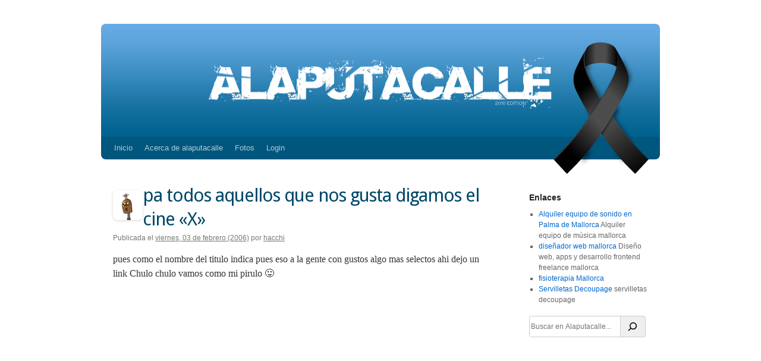

--- FILE ---
content_type: text/html; charset=UTF-8
request_url: https://alaputacalle.com/hacchi/pa-todos-aquellos-que-nos-gusta-digamos-el-cine-x/
body_size: 10545
content:
<!DOCTYPE html>

<html lang="es">

<head>

<meta charset="UTF-8" />

<title>pa todos aquellos que nos gusta digamos el cine «X» | Alaputacalle</title>

<link rel="profile" href="http://gmpg.org/xfn/11" />

<link rel="stylesheet" type="text/css" media="all" href="https://alaputacalle.com/wp-content/themes/alaputacalle/style.css" />

<link rel="pingback" href="https://alaputacalle.com/xmlrpc.php" />

<link rel="image_src" href="https://alaputacalle.com/wp-content/themes/alaputacalle/style.css/../images/preview-alpc-facebook.jpg" />

<link rel="shortcut icon" href="https://alaputacalle.com/wp-content/themes/alaputacalle/style.css/../images/favico.png" type="image/png" />

<meta name='robots' content='max-image-preview:large' />
<link rel="alternate" type="application/rss+xml" title="Alaputacalle &raquo; Feed" href="https://alaputacalle.com/feed/" />
<link rel="alternate" type="application/rss+xml" title="Alaputacalle &raquo; Feed de los comentarios" href="https://alaputacalle.com/comments/feed/" />
<link rel="alternate" type="application/rss+xml" title="Alaputacalle &raquo; Comentario pa todos aquellos que nos gusta digamos el cine «X» del feed" href="https://alaputacalle.com/hacchi/pa-todos-aquellos-que-nos-gusta-digamos-el-cine-x/feed/" />
<link rel="alternate" title="oEmbed (JSON)" type="application/json+oembed" href="https://alaputacalle.com/wp-json/oembed/1.0/embed?url=https%3A%2F%2Falaputacalle.com%2Fhacchi%2Fpa-todos-aquellos-que-nos-gusta-digamos-el-cine-x%2F" />
<link rel="alternate" title="oEmbed (XML)" type="text/xml+oembed" href="https://alaputacalle.com/wp-json/oembed/1.0/embed?url=https%3A%2F%2Falaputacalle.com%2Fhacchi%2Fpa-todos-aquellos-que-nos-gusta-digamos-el-cine-x%2F&#038;format=xml" />
<style id='wp-img-auto-sizes-contain-inline-css' type='text/css'>
img:is([sizes=auto i],[sizes^="auto," i]){contain-intrinsic-size:3000px 1500px}
/*# sourceURL=wp-img-auto-sizes-contain-inline-css */
</style>
<style id='wp-emoji-styles-inline-css' type='text/css'>

	img.wp-smiley, img.emoji {
		display: inline !important;
		border: none !important;
		box-shadow: none !important;
		height: 1em !important;
		width: 1em !important;
		margin: 0 0.07em !important;
		vertical-align: -0.1em !important;
		background: none !important;
		padding: 0 !important;
	}
/*# sourceURL=wp-emoji-styles-inline-css */
</style>
<style id='wp-block-library-inline-css' type='text/css'>
:root{--wp-block-synced-color:#7a00df;--wp-block-synced-color--rgb:122,0,223;--wp-bound-block-color:var(--wp-block-synced-color);--wp-editor-canvas-background:#ddd;--wp-admin-theme-color:#007cba;--wp-admin-theme-color--rgb:0,124,186;--wp-admin-theme-color-darker-10:#006ba1;--wp-admin-theme-color-darker-10--rgb:0,107,160.5;--wp-admin-theme-color-darker-20:#005a87;--wp-admin-theme-color-darker-20--rgb:0,90,135;--wp-admin-border-width-focus:2px}@media (min-resolution:192dpi){:root{--wp-admin-border-width-focus:1.5px}}.wp-element-button{cursor:pointer}:root .has-very-light-gray-background-color{background-color:#eee}:root .has-very-dark-gray-background-color{background-color:#313131}:root .has-very-light-gray-color{color:#eee}:root .has-very-dark-gray-color{color:#313131}:root .has-vivid-green-cyan-to-vivid-cyan-blue-gradient-background{background:linear-gradient(135deg,#00d084,#0693e3)}:root .has-purple-crush-gradient-background{background:linear-gradient(135deg,#34e2e4,#4721fb 50%,#ab1dfe)}:root .has-hazy-dawn-gradient-background{background:linear-gradient(135deg,#faaca8,#dad0ec)}:root .has-subdued-olive-gradient-background{background:linear-gradient(135deg,#fafae1,#67a671)}:root .has-atomic-cream-gradient-background{background:linear-gradient(135deg,#fdd79a,#004a59)}:root .has-nightshade-gradient-background{background:linear-gradient(135deg,#330968,#31cdcf)}:root .has-midnight-gradient-background{background:linear-gradient(135deg,#020381,#2874fc)}:root{--wp--preset--font-size--normal:16px;--wp--preset--font-size--huge:42px}.has-regular-font-size{font-size:1em}.has-larger-font-size{font-size:2.625em}.has-normal-font-size{font-size:var(--wp--preset--font-size--normal)}.has-huge-font-size{font-size:var(--wp--preset--font-size--huge)}.has-text-align-center{text-align:center}.has-text-align-left{text-align:left}.has-text-align-right{text-align:right}.has-fit-text{white-space:nowrap!important}#end-resizable-editor-section{display:none}.aligncenter{clear:both}.items-justified-left{justify-content:flex-start}.items-justified-center{justify-content:center}.items-justified-right{justify-content:flex-end}.items-justified-space-between{justify-content:space-between}.screen-reader-text{border:0;clip-path:inset(50%);height:1px;margin:-1px;overflow:hidden;padding:0;position:absolute;width:1px;word-wrap:normal!important}.screen-reader-text:focus{background-color:#ddd;clip-path:none;color:#444;display:block;font-size:1em;height:auto;left:5px;line-height:normal;padding:15px 23px 14px;text-decoration:none;top:5px;width:auto;z-index:100000}html :where(.has-border-color){border-style:solid}html :where([style*=border-top-color]){border-top-style:solid}html :where([style*=border-right-color]){border-right-style:solid}html :where([style*=border-bottom-color]){border-bottom-style:solid}html :where([style*=border-left-color]){border-left-style:solid}html :where([style*=border-width]){border-style:solid}html :where([style*=border-top-width]){border-top-style:solid}html :where([style*=border-right-width]){border-right-style:solid}html :where([style*=border-bottom-width]){border-bottom-style:solid}html :where([style*=border-left-width]){border-left-style:solid}html :where(img[class*=wp-image-]){height:auto;max-width:100%}:where(figure){margin:0 0 1em}html :where(.is-position-sticky){--wp-admin--admin-bar--position-offset:var(--wp-admin--admin-bar--height,0px)}@media screen and (max-width:600px){html :where(.is-position-sticky){--wp-admin--admin-bar--position-offset:0px}}

/*# sourceURL=wp-block-library-inline-css */
</style><style id='wp-block-search-inline-css' type='text/css'>
.wp-block-search__button{margin-left:10px;word-break:normal}.wp-block-search__button.has-icon{line-height:0}.wp-block-search__button svg{height:1.25em;min-height:24px;min-width:24px;width:1.25em;fill:currentColor;vertical-align:text-bottom}:where(.wp-block-search__button){border:1px solid #ccc;padding:6px 10px}.wp-block-search__inside-wrapper{display:flex;flex:auto;flex-wrap:nowrap;max-width:100%}.wp-block-search__label{width:100%}.wp-block-search.wp-block-search__button-only .wp-block-search__button{box-sizing:border-box;display:flex;flex-shrink:0;justify-content:center;margin-left:0;max-width:100%}.wp-block-search.wp-block-search__button-only .wp-block-search__inside-wrapper{min-width:0!important;transition-property:width}.wp-block-search.wp-block-search__button-only .wp-block-search__input{flex-basis:100%;transition-duration:.3s}.wp-block-search.wp-block-search__button-only.wp-block-search__searchfield-hidden,.wp-block-search.wp-block-search__button-only.wp-block-search__searchfield-hidden .wp-block-search__inside-wrapper{overflow:hidden}.wp-block-search.wp-block-search__button-only.wp-block-search__searchfield-hidden .wp-block-search__input{border-left-width:0!important;border-right-width:0!important;flex-basis:0;flex-grow:0;margin:0;min-width:0!important;padding-left:0!important;padding-right:0!important;width:0!important}:where(.wp-block-search__input){appearance:none;border:1px solid #949494;flex-grow:1;font-family:inherit;font-size:inherit;font-style:inherit;font-weight:inherit;letter-spacing:inherit;line-height:inherit;margin-left:0;margin-right:0;min-width:3rem;padding:8px;text-decoration:unset!important;text-transform:inherit}:where(.wp-block-search__button-inside .wp-block-search__inside-wrapper){background-color:#fff;border:1px solid #949494;box-sizing:border-box;padding:4px}:where(.wp-block-search__button-inside .wp-block-search__inside-wrapper) .wp-block-search__input{border:none;border-radius:0;padding:0 4px}:where(.wp-block-search__button-inside .wp-block-search__inside-wrapper) .wp-block-search__input:focus{outline:none}:where(.wp-block-search__button-inside .wp-block-search__inside-wrapper) :where(.wp-block-search__button){padding:4px 8px}.wp-block-search.aligncenter .wp-block-search__inside-wrapper{margin:auto}.wp-block[data-align=right] .wp-block-search.wp-block-search__button-only .wp-block-search__inside-wrapper{float:right}
/*# sourceURL=https://alaputacalle.com/wp-includes/blocks/search/style.min.css */
</style>
<style id='wp-block-search-theme-inline-css' type='text/css'>
.wp-block-search .wp-block-search__label{font-weight:700}.wp-block-search__button{border:1px solid #ccc;padding:.375em .625em}
/*# sourceURL=https://alaputacalle.com/wp-includes/blocks/search/theme.min.css */
</style>
<style id='global-styles-inline-css' type='text/css'>
:root{--wp--preset--aspect-ratio--square: 1;--wp--preset--aspect-ratio--4-3: 4/3;--wp--preset--aspect-ratio--3-4: 3/4;--wp--preset--aspect-ratio--3-2: 3/2;--wp--preset--aspect-ratio--2-3: 2/3;--wp--preset--aspect-ratio--16-9: 16/9;--wp--preset--aspect-ratio--9-16: 9/16;--wp--preset--color--black: #000;--wp--preset--color--cyan-bluish-gray: #abb8c3;--wp--preset--color--white: #fff;--wp--preset--color--pale-pink: #f78da7;--wp--preset--color--vivid-red: #cf2e2e;--wp--preset--color--luminous-vivid-orange: #ff6900;--wp--preset--color--luminous-vivid-amber: #fcb900;--wp--preset--color--light-green-cyan: #7bdcb5;--wp--preset--color--vivid-green-cyan: #00d084;--wp--preset--color--pale-cyan-blue: #8ed1fc;--wp--preset--color--vivid-cyan-blue: #0693e3;--wp--preset--color--vivid-purple: #9b51e0;--wp--preset--color--blue: #0066cc;--wp--preset--color--medium-gray: #666;--wp--preset--color--light-gray: #f1f1f1;--wp--preset--gradient--vivid-cyan-blue-to-vivid-purple: linear-gradient(135deg,rgb(6,147,227) 0%,rgb(155,81,224) 100%);--wp--preset--gradient--light-green-cyan-to-vivid-green-cyan: linear-gradient(135deg,rgb(122,220,180) 0%,rgb(0,208,130) 100%);--wp--preset--gradient--luminous-vivid-amber-to-luminous-vivid-orange: linear-gradient(135deg,rgb(252,185,0) 0%,rgb(255,105,0) 100%);--wp--preset--gradient--luminous-vivid-orange-to-vivid-red: linear-gradient(135deg,rgb(255,105,0) 0%,rgb(207,46,46) 100%);--wp--preset--gradient--very-light-gray-to-cyan-bluish-gray: linear-gradient(135deg,rgb(238,238,238) 0%,rgb(169,184,195) 100%);--wp--preset--gradient--cool-to-warm-spectrum: linear-gradient(135deg,rgb(74,234,220) 0%,rgb(151,120,209) 20%,rgb(207,42,186) 40%,rgb(238,44,130) 60%,rgb(251,105,98) 80%,rgb(254,248,76) 100%);--wp--preset--gradient--blush-light-purple: linear-gradient(135deg,rgb(255,206,236) 0%,rgb(152,150,240) 100%);--wp--preset--gradient--blush-bordeaux: linear-gradient(135deg,rgb(254,205,165) 0%,rgb(254,45,45) 50%,rgb(107,0,62) 100%);--wp--preset--gradient--luminous-dusk: linear-gradient(135deg,rgb(255,203,112) 0%,rgb(199,81,192) 50%,rgb(65,88,208) 100%);--wp--preset--gradient--pale-ocean: linear-gradient(135deg,rgb(255,245,203) 0%,rgb(182,227,212) 50%,rgb(51,167,181) 100%);--wp--preset--gradient--electric-grass: linear-gradient(135deg,rgb(202,248,128) 0%,rgb(113,206,126) 100%);--wp--preset--gradient--midnight: linear-gradient(135deg,rgb(2,3,129) 0%,rgb(40,116,252) 100%);--wp--preset--font-size--small: 13px;--wp--preset--font-size--medium: 20px;--wp--preset--font-size--large: 36px;--wp--preset--font-size--x-large: 42px;--wp--preset--spacing--20: 0.44rem;--wp--preset--spacing--30: 0.67rem;--wp--preset--spacing--40: 1rem;--wp--preset--spacing--50: 1.5rem;--wp--preset--spacing--60: 2.25rem;--wp--preset--spacing--70: 3.38rem;--wp--preset--spacing--80: 5.06rem;--wp--preset--shadow--natural: 6px 6px 9px rgba(0, 0, 0, 0.2);--wp--preset--shadow--deep: 12px 12px 50px rgba(0, 0, 0, 0.4);--wp--preset--shadow--sharp: 6px 6px 0px rgba(0, 0, 0, 0.2);--wp--preset--shadow--outlined: 6px 6px 0px -3px rgb(255, 255, 255), 6px 6px rgb(0, 0, 0);--wp--preset--shadow--crisp: 6px 6px 0px rgb(0, 0, 0);}:where(.is-layout-flex){gap: 0.5em;}:where(.is-layout-grid){gap: 0.5em;}body .is-layout-flex{display: flex;}.is-layout-flex{flex-wrap: wrap;align-items: center;}.is-layout-flex > :is(*, div){margin: 0;}body .is-layout-grid{display: grid;}.is-layout-grid > :is(*, div){margin: 0;}:where(.wp-block-columns.is-layout-flex){gap: 2em;}:where(.wp-block-columns.is-layout-grid){gap: 2em;}:where(.wp-block-post-template.is-layout-flex){gap: 1.25em;}:where(.wp-block-post-template.is-layout-grid){gap: 1.25em;}.has-black-color{color: var(--wp--preset--color--black) !important;}.has-cyan-bluish-gray-color{color: var(--wp--preset--color--cyan-bluish-gray) !important;}.has-white-color{color: var(--wp--preset--color--white) !important;}.has-pale-pink-color{color: var(--wp--preset--color--pale-pink) !important;}.has-vivid-red-color{color: var(--wp--preset--color--vivid-red) !important;}.has-luminous-vivid-orange-color{color: var(--wp--preset--color--luminous-vivid-orange) !important;}.has-luminous-vivid-amber-color{color: var(--wp--preset--color--luminous-vivid-amber) !important;}.has-light-green-cyan-color{color: var(--wp--preset--color--light-green-cyan) !important;}.has-vivid-green-cyan-color{color: var(--wp--preset--color--vivid-green-cyan) !important;}.has-pale-cyan-blue-color{color: var(--wp--preset--color--pale-cyan-blue) !important;}.has-vivid-cyan-blue-color{color: var(--wp--preset--color--vivid-cyan-blue) !important;}.has-vivid-purple-color{color: var(--wp--preset--color--vivid-purple) !important;}.has-black-background-color{background-color: var(--wp--preset--color--black) !important;}.has-cyan-bluish-gray-background-color{background-color: var(--wp--preset--color--cyan-bluish-gray) !important;}.has-white-background-color{background-color: var(--wp--preset--color--white) !important;}.has-pale-pink-background-color{background-color: var(--wp--preset--color--pale-pink) !important;}.has-vivid-red-background-color{background-color: var(--wp--preset--color--vivid-red) !important;}.has-luminous-vivid-orange-background-color{background-color: var(--wp--preset--color--luminous-vivid-orange) !important;}.has-luminous-vivid-amber-background-color{background-color: var(--wp--preset--color--luminous-vivid-amber) !important;}.has-light-green-cyan-background-color{background-color: var(--wp--preset--color--light-green-cyan) !important;}.has-vivid-green-cyan-background-color{background-color: var(--wp--preset--color--vivid-green-cyan) !important;}.has-pale-cyan-blue-background-color{background-color: var(--wp--preset--color--pale-cyan-blue) !important;}.has-vivid-cyan-blue-background-color{background-color: var(--wp--preset--color--vivid-cyan-blue) !important;}.has-vivid-purple-background-color{background-color: var(--wp--preset--color--vivid-purple) !important;}.has-black-border-color{border-color: var(--wp--preset--color--black) !important;}.has-cyan-bluish-gray-border-color{border-color: var(--wp--preset--color--cyan-bluish-gray) !important;}.has-white-border-color{border-color: var(--wp--preset--color--white) !important;}.has-pale-pink-border-color{border-color: var(--wp--preset--color--pale-pink) !important;}.has-vivid-red-border-color{border-color: var(--wp--preset--color--vivid-red) !important;}.has-luminous-vivid-orange-border-color{border-color: var(--wp--preset--color--luminous-vivid-orange) !important;}.has-luminous-vivid-amber-border-color{border-color: var(--wp--preset--color--luminous-vivid-amber) !important;}.has-light-green-cyan-border-color{border-color: var(--wp--preset--color--light-green-cyan) !important;}.has-vivid-green-cyan-border-color{border-color: var(--wp--preset--color--vivid-green-cyan) !important;}.has-pale-cyan-blue-border-color{border-color: var(--wp--preset--color--pale-cyan-blue) !important;}.has-vivid-cyan-blue-border-color{border-color: var(--wp--preset--color--vivid-cyan-blue) !important;}.has-vivid-purple-border-color{border-color: var(--wp--preset--color--vivid-purple) !important;}.has-vivid-cyan-blue-to-vivid-purple-gradient-background{background: var(--wp--preset--gradient--vivid-cyan-blue-to-vivid-purple) !important;}.has-light-green-cyan-to-vivid-green-cyan-gradient-background{background: var(--wp--preset--gradient--light-green-cyan-to-vivid-green-cyan) !important;}.has-luminous-vivid-amber-to-luminous-vivid-orange-gradient-background{background: var(--wp--preset--gradient--luminous-vivid-amber-to-luminous-vivid-orange) !important;}.has-luminous-vivid-orange-to-vivid-red-gradient-background{background: var(--wp--preset--gradient--luminous-vivid-orange-to-vivid-red) !important;}.has-very-light-gray-to-cyan-bluish-gray-gradient-background{background: var(--wp--preset--gradient--very-light-gray-to-cyan-bluish-gray) !important;}.has-cool-to-warm-spectrum-gradient-background{background: var(--wp--preset--gradient--cool-to-warm-spectrum) !important;}.has-blush-light-purple-gradient-background{background: var(--wp--preset--gradient--blush-light-purple) !important;}.has-blush-bordeaux-gradient-background{background: var(--wp--preset--gradient--blush-bordeaux) !important;}.has-luminous-dusk-gradient-background{background: var(--wp--preset--gradient--luminous-dusk) !important;}.has-pale-ocean-gradient-background{background: var(--wp--preset--gradient--pale-ocean) !important;}.has-electric-grass-gradient-background{background: var(--wp--preset--gradient--electric-grass) !important;}.has-midnight-gradient-background{background: var(--wp--preset--gradient--midnight) !important;}.has-small-font-size{font-size: var(--wp--preset--font-size--small) !important;}.has-medium-font-size{font-size: var(--wp--preset--font-size--medium) !important;}.has-large-font-size{font-size: var(--wp--preset--font-size--large) !important;}.has-x-large-font-size{font-size: var(--wp--preset--font-size--x-large) !important;}
/*# sourceURL=global-styles-inline-css */
</style>

<style id='classic-theme-styles-inline-css' type='text/css'>
/*! This file is auto-generated */
.wp-block-button__link{color:#fff;background-color:#32373c;border-radius:9999px;box-shadow:none;text-decoration:none;padding:calc(.667em + 2px) calc(1.333em + 2px);font-size:1.125em}.wp-block-file__button{background:#32373c;color:#fff;text-decoration:none}
/*# sourceURL=/wp-includes/css/classic-themes.min.css */
</style>
<link rel='stylesheet' id='twentyten-block-style-css' href='https://alaputacalle.com/wp-content/themes/twentyten/blocks.css?ver=20250220' type='text/css' media='all' />
<link rel='stylesheet' id='photonic-slider-css' href='https://alaputacalle.com/wp-content/plugins/photonic/include/ext/splide/splide.min.css?ver=20260101-80357' type='text/css' media='all' />
<link rel='stylesheet' id='photonic-css' href='https://alaputacalle.com/wp-content/plugins/photonic/include/css/front-end/core/photonic.min.css?ver=20260101-80357' type='text/css' media='all' />
<style id='photonic-inline-css' type='text/css'>
/* Retrieved from saved CSS */
.photonic-panel { background:  rgb(17,17,17)  !important;

	border-top: none;
	border-right: none;
	border-bottom: none;
	border-left: none;
 }
.photonic-random-layout .photonic-thumb { padding: 10px}
.photonic-masonry-layout .photonic-thumb, .photonic-masonry-horizontal-layout .photonic-thumb { padding: 10px}
.photonic-mosaic-layout .photonic-thumb { padding: 7px}

/*# sourceURL=photonic-inline-css */
</style>
<link rel="https://api.w.org/" href="https://alaputacalle.com/wp-json/" /><link rel="alternate" title="JSON" type="application/json" href="https://alaputacalle.com/wp-json/wp/v2/posts/2022" /><link rel="EditURI" type="application/rsd+xml" title="RSD" href="https://alaputacalle.com/xmlrpc.php?rsd" />
<meta name="generator" content="WordPress 6.9" />
<link rel="canonical" href="https://alaputacalle.com/hacchi/pa-todos-aquellos-que-nos-gusta-digamos-el-cine-x/" />
<link rel='shortlink' href='https://alaputacalle.com/?p=2022' />
<script type="text/javascript" src="https://alaputacalle.api.oneall.com/socialize/library.js" id="oa_social_library-js"></script>
<link rel="stylesheet" href="https://alaputacalle.com/wp-content/plugins/responsive-twentyten/css/style.css" media="screen and (min-device-width: 481px)" type="text/css" />
    <link type="text/css" rel="stylesheet" media="only screen and (max-device-width: 480px)" href="https://alaputacalle.com/wp-content/plugins/responsive-twentyten/css/phone_style.css" />
    <meta name="viewport" content="width=device-width, minimum-scale=1.0, 
 maximum-scale=1.0">                    <!-- Tracking code generated with Simple Universal Google Analytics plugin v1.0.5 -->
                    <script>
                    (function(i,s,o,g,r,a,m){i['GoogleAnalyticsObject']=r;i[r]=i[r]||function(){
                    (i[r].q=i[r].q||[]).push(arguments)},i[r].l=1*new Date();a=s.createElement(o),
                    m=s.getElementsByTagName(o)[0];a.async=1;a.src=g;m.parentNode.insertBefore(a,m)
                    })(window,document,'script','//www.google-analytics.com/analytics.js','ga');

                    ga('create', 'UA-2711396-1', 'auto');
                    ga('send', 'pageview');

                    </script>
                    <!-- / Simple Universal Google Analytics plugin --><meta property="fediverse:creator" name="fediverse:creator" content="hacchi@alaputacalle.com" />
<link rel="friends-base-url" href="https://alaputacalle.com/wp-json/friends/v1" />

<link rel="alternate" title="ActivityPub (JSON)" type="application/activity+json" href="https://alaputacalle.com/hacchi/pa-todos-aquellos-que-nos-gusta-digamos-el-cine-x/" />

</head>



<body class="wp-singular post-template-default single single-post postid-2022 single-format-standard wp-theme-twentyten wp-child-theme-alaputacalle">

<div id="wrapper" class="hfeed">

	<div id="header">

		<div id="masthead">

			<div id="branding" role="banner">

				
				<div id="site-title">

					<span>

						<a href="https://alaputacalle.com/" title="Alaputacalle" rel="home">Alaputacalle</a>

					</span>

				</div>

				<div id="site-description">Blog de Mallorca de opinión, cine, música, internet, chorradas y demás</div>



				
						<img src="https://www.alaputacalle.com/wp-content/uploads/2012/08/alpc1.png" alt="" class="masthead"/>

					
			</div><!-- #branding -->



			<div id="access" role="navigation">

			  
				<div class="skip-link screen-reader-text"><a href="#content" title="Saltar al contenido">Saltar al contenido</a></div>

				<div class="menu-header"><ul id="menu-cabecera" class="menu"><li id="menu-item-4346" class="menu-item menu-item-type-custom menu-item-object-custom menu-item-4346"><a href="/">Inicio</a></li>
<li id="menu-item-4349" class="menu-item menu-item-type-post_type menu-item-object-page menu-item-4349"><a href="https://alaputacalle.com/acerca-de-alaputacalle-2/">Acerca de alaputacalle</a></li>
<li id="menu-item-5314" class="menu-item menu-item-type-custom menu-item-object-custom menu-item-5314"><a href="/fotos/">Fotos</a></li>
<li id="menu-item-4348" class="menu-item menu-item-type-custom menu-item-object-custom menu-item-4348"><a href="/wp-admin/">Login</a></li>
</ul></div>


                

                <!-- Custom alaputacalle Header -->

                
                <!-- /end Menu -->

                

                

			</div><!-- #access -->

		</div><!-- #masthead -->

	</div><!-- #header -->



	<div id="main">
		<div id="container">
			<div id="content" role="main">

			<div id="post-2022" class="post-2022 post type-post status-publish format-standard hentry category-todos-los-comentarios">
    <div class="entry-head">
        <div class="avatar">
            <a href="https://alaputacalle.com/author/hacchi/">
                <img alt='' src='https://secure.gravatar.com/avatar/340164f98bb2b97fa4bbb41fceae15755b4af5020c3169a5d041d15aa8e1e908?s=50&#038;d=robohash&#038;r=r' srcset='https://secure.gravatar.com/avatar/340164f98bb2b97fa4bbb41fceae15755b4af5020c3169a5d041d15aa8e1e908?s=100&#038;d=robohash&#038;r=r 2x' class='avatar avatar-50 photo' height='50' width='50' decoding='async'/></a>
        </div>
        <h1 class="entry-title">
            pa todos aquellos que nos gusta digamos el cine «X»        </h1>
    </div>
    <div class="entry-meta">
        <span class="meta-prep meta-prep-author">Publicada el</span> <a href="https://alaputacalle.com/hacchi/pa-todos-aquellos-que-nos-gusta-digamos-el-cine-x/" title="11:41 pm" rel="bookmark"><span class="entry-date">viernes, 03 de  febrero (2006)</span></a> <span class="meta-sep">por</span> <span class="author vcard"><a class="url fn n" href="https://alaputacalle.com/author/hacchi/" title="Ver todas las entradas de hacchi">hacchi</a></span>    </div><!-- .entry-meta -->
    <div class="entry-content">
        <p>pues como el nombre del titulo indica pues eso a la gente con gustos algo mas selectos ahi dejo un link Chulo chulo vamos como mi pirulo 😛 </p>
<p><object width="425" height="350"><param name="movie" value="https://www.youtube.com/v/YeuaxQxFsiw"></param><embed src="https://www.youtube.com/v/YeuaxQxFsiw" type="application/x-shockwave-flash" width="425" height="350"></embed></object></p>
            </div><!-- .entry-content -->
        <div class="entry-utility">
        Esta entrada fue publicada en <a href="https://alaputacalle.com/category/todos-los-comentarios/" rel="category tag">Todos los comentarios</a>. Guarda el <a href="https://alaputacalle.com/hacchi/pa-todos-aquellos-que-nos-gusta-digamos-el-cine-x/" title="Enlace permanente a pa todos aquellos que nos gusta digamos el cine «X»" rel="bookmark">enlace permanente</a>.            </div><!-- .entry-utility -->
</div><!-- #post-2022 -->
<div id="nav-below" class="navigation">
    <div class="nav-next">
        <a href="https://alaputacalle.com/miquel/ya-estan-todas/" rel="next">&larr;YA ESTAN TODAS <span class="meta-nav"></span></a>    </div>
    <div class="nav-previous">
        <a href="https://alaputacalle.com/waldo/carnet-de-conducir/" rel="prev"><span class="meta-nav"></span> Carnet de conducir&rarr;</a>    </div>
</div><!-- #nav-below -->

			<div id="comments">


			<h3 id="comments-title">
			2 respuestas a <em>pa todos aquellos que nos gusta digamos el cine «X»</em>			</h3>

	
			<ol class="commentlist">
						<li class="comment byuser comment-author-fatima even thread-even depth-1" id="li-comment-39434">
		<div id="comment-39434">
			<div class="comment-author vcard">
				<img alt='' src='https://secure.gravatar.com/avatar/d1cd22c55eba53107282c1bc31f68f78967dcc00a3af30b8bbb217f04005040d?s=40&#038;d=robohash&#038;r=r' srcset='https://secure.gravatar.com/avatar/d1cd22c55eba53107282c1bc31f68f78967dcc00a3af30b8bbb217f04005040d?s=80&#038;d=robohash&#038;r=r 2x' class='avatar avatar-40 photo' height='40' width='40' decoding='async'/>				<cite class="fn">Fatima</cite> <span class="says">dijo:</span>			</div><!-- .comment-author .vcard -->

				
				
			<div class="comment-meta commentmetadata"><a href="https://alaputacalle.com/hacchi/pa-todos-aquellos-que-nos-gusta-digamos-el-cine-x/#comment-39434">
				sábado, 04 de  febrero (2006) a las 12:54 am					</a>
									</div><!-- .comment-meta .commentmetadata -->

				<div class="comment-body"><p>jajajaaaaaaaaa</p>
<p>que verÃ­a la niÃ±a!!!</p>
<p>😀</p>
</div>

				<div class="reply">
				<a rel="nofollow" class="comment-reply-link" href="https://alaputacalle.com/hacchi/pa-todos-aquellos-que-nos-gusta-digamos-el-cine-x/?replytocom=39434#respond" data-commentid="39434" data-postid="2022" data-belowelement="comment-39434" data-respondelement="respond" data-replyto="Responder a Fatima" aria-label="Responder a Fatima">Responder</a>				</div><!-- .reply -->
			</div><!-- #comment-##  -->

				</li><!-- #comment-## -->
		<li class="comment byuser comment-author-raquel odd alt thread-odd thread-alt depth-1" id="li-comment-39458">
		<div id="comment-39458">
			<div class="comment-author vcard">
				<img alt='' src='https://secure.gravatar.com/avatar/f44aa3d74864512b63a970b7ffa36297684383adfc03b5567cc12fdb37e389a1?s=40&#038;d=robohash&#038;r=r' srcset='https://secure.gravatar.com/avatar/f44aa3d74864512b63a970b7ffa36297684383adfc03b5567cc12fdb37e389a1?s=80&#038;d=robohash&#038;r=r 2x' class='avatar avatar-40 photo' height='40' width='40' decoding='async'/>				<cite class="fn"><a href="http://www.estaesmiweb.com" class="url" rel="ugc external nofollow">raquel</a></cite> <span class="says">dijo:</span>			</div><!-- .comment-author .vcard -->

				
				
			<div class="comment-meta commentmetadata"><a href="https://alaputacalle.com/hacchi/pa-todos-aquellos-que-nos-gusta-digamos-el-cine-x/#comment-39458">
				lunes, 06 de  febrero (2006) a las 7:54 pm					</a>
									</div><!-- .comment-meta .commentmetadata -->

				<div class="comment-body"><p>Jajajajajajaja!!!! a ver.. quÃ© ponen hoy en la tele.. los lunnis&#8230;. jajajajajajajaa!!!!!</p>
</div>

				<div class="reply">
				<a rel="nofollow" class="comment-reply-link" href="https://alaputacalle.com/hacchi/pa-todos-aquellos-que-nos-gusta-digamos-el-cine-x/?replytocom=39458#respond" data-commentid="39458" data-postid="2022" data-belowelement="comment-39458" data-respondelement="respond" data-replyto="Responder a raquel" aria-label="Responder a raquel">Responder</a>				</div><!-- .reply -->
			</div><!-- #comment-##  -->

				</li><!-- #comment-## -->
			</ol>

	
	

	<div id="respond" class="comment-respond">
		<h3 id="reply-title" class="comment-reply-title">Deja una respuesta <small><a rel="nofollow" id="cancel-comment-reply-link" href="/hacchi/pa-todos-aquellos-que-nos-gusta-digamos-el-cine-x/#respond" style="display:none;">Cancelar la respuesta</a></small></h3><form action="https://alaputacalle.com/wp-comments-post.php" method="post" id="commentform" class="comment-form"> <!-- OneAll.com / Social Login for WordPress / v5.10.0 -->
<div class="oneall_social_login">
 <div class="oneall_social_login_label" style="margin-bottom: 3px;"><label>Inicia sesión con:</label></div>
 <div class="oneall_social_login_providers" id="oneall_social_login_providers_310795"></div>
 <script data-cfasync="false" type="text/javascript">
  oneall.api.plugins.social_login.build('oneall_social_login_providers_310795', {
   'providers': ['apple','battlenet','discord','facebook','google','instagram','linkedin','openid','reddit','steam','tiktok','twitch','twitter','youtube'], 
   'callback_uri': (window.location.href + ((window.location.href.split('?')[1] ? '&amp;': '?') + "oa_social_login_source=comments")), 
   'css_theme_uri': 'https://secure.oneallcdn.com/css/api/socialize/themes/wordpress/default.css' 
  });
 </script>
</div><p class="comment-notes"><span id="email-notes">Tu dirección de correo electrónico no será publicada.</span> <span class="required-field-message">Los campos obligatorios están marcados con <span class="required">*</span></span></p><p class="comment-form-comment"><label for="comment">Comentario <span class="required">*</span></label> <textarea id="comment" name="comment" cols="45" rows="8" maxlength="65525" required="required"></textarea></p><p class="comment-form-author"><label for="author">Nombre</label> <input id="author" name="author" type="text" value="" size="30" maxlength="245" autocomplete="name" /></p>
<p class="comment-form-email"><label for="email">Correo electrónico</label> <input id="email" name="email" type="text" value="" size="30" maxlength="100" aria-describedby="email-notes" autocomplete="email" /></p>
<p class="comment-form-url"><label for="url">Web</label> <input id="url" name="url" type="text" value="" size="30" maxlength="200" autocomplete="url" /></p>
<p class="form-submit"><input name="submit" type="submit" id="submit" class="submit" value="Publicar el comentario" /> <input type='hidden' name='comment_post_ID' value='2022' id='comment_post_ID' />
<input type='hidden' name='comment_parent' id='comment_parent' value='0' />
</p><p style="display: none;"><input type="hidden" id="akismet_comment_nonce" name="akismet_comment_nonce" value="00d411809e" /></p><p style="display: none !important;" class="akismet-fields-container" data-prefix="ak_"><label>&#916;<textarea name="ak_hp_textarea" cols="45" rows="8" maxlength="100"></textarea></label><input type="hidden" id="ak_js_1" name="ak_js" value="158"/><script>document.getElementById( "ak_js_1" ).setAttribute( "value", ( new Date() ).getTime() );</script></p></form>	</div><!-- #respond -->
	<p class="akismet_comment_form_privacy_notice">Este sitio usa Akismet para reducir el spam. <a href="https://akismet.com/privacy/" target="_blank" rel="nofollow noopener"> Aprende cómo se procesan los datos de tus comentarios.</a></p>
</div><!-- #comments -->

			</div><!-- #content -->
		</div><!-- #container -->

<div id="primary" class="widget-area" role="complementary">
    <ul class="xoxo">
        <li id="linkcat-3" class="widget-container widget_links"><h3 class="widget-title">Enlaces</h3>
	<ul class='xoxo blogroll'>
<li><a href="http://ibpromotions.com/es/alquiler-equipo-sonido-mallorca.php" title=" Alquiler equipo de música mallorca">Alquiler equipo de sonido en Palma de Mallorca</a>
 Alquiler equipo de música mallorca</li>
<li><a href="http://www.educabellos.com" title="Diseño web, apps y desarrollo frontend freelance mallorca">diseñador web mallorca</a>
Diseño web, apps y desarrollo frontend freelance mallorca</li>
<li><a href="http://fisioterapiamallorca.net">fisioterapia Mallorca</a></li>
<li><a href="https://www.servilletasmallorca.com/" title="servilletas decoupage">Servilletas Decoupage</a>
servilletas decoupage</li>

	</ul>
</li>
<li id="block-3" class="widget-container widget_block widget_search"><form role="search" method="get" action="https://alaputacalle.com/" class="wp-block-search__button-outside wp-block-search__icon-button wp-block-search"    ><label class="wp-block-search__label screen-reader-text" for="wp-block-search__input-1" >Buscar</label><div class="wp-block-search__inside-wrapper"  style="width: 666px"><input class="wp-block-search__input" id="wp-block-search__input-1" placeholder="Buscar en Alaputacalle..." value="" type="search" name="s" required /><button aria-label="Buscar" class="wp-block-search__button has-icon wp-element-button" type="submit" ><svg class="search-icon" viewBox="0 0 24 24" width="24" height="24">
					<path d="M13 5c-3.3 0-6 2.7-6 6 0 1.4.5 2.7 1.3 3.7l-3.8 3.8 1.1 1.1 3.8-3.8c1 .8 2.3 1.3 3.7 1.3 3.3 0 6-2.7 6-6S16.3 5 13 5zm0 10.5c-2.5 0-4.5-2-4.5-4.5s2-4.5 4.5-4.5 4.5 2 4.5 4.5-2 4.5-4.5 4.5z"></path>
				</svg></button></div></form></li>    </ul>
</div><!-- #primary .widget-area -->	</div><!-- #main -->

	<div id="footer" role="contentinfo">
		<div id="colophon">



			<div id="site-info">
				<a href="https://alaputacalle.com/" rel="home">
					Alaputacalle				</a>
							</div><!-- #site-info -->

			<div id="site-generator">
								<a href="https://es.wordpress.org/" class="imprint" title="Plataforma semántica de publicación personal">
					Funciona gracias a WordPress.				</a>
			</div><!-- #site-generator -->

		</div><!-- #colophon -->
	</div><!-- #footer -->

</div><!-- #wrapper -->

<script type="speculationrules">
{"prefetch":[{"source":"document","where":{"and":[{"href_matches":"/*"},{"not":{"href_matches":["/wp-*.php","/wp-admin/*","/wp-content/uploads/*","/wp-content/*","/wp-content/plugins/*","/wp-content/themes/alaputacalle/*","/wp-content/themes/twentyten/*","/*\\?(.+)"]}},{"not":{"selector_matches":"a[rel~=\"nofollow\"]"}},{"not":{"selector_matches":".no-prefetch, .no-prefetch a"}}]},"eagerness":"conservative"}]}
</script>
<script type="text/javascript" src="https://alaputacalle.com/wp-includes/js/comment-reply.min.js?ver=6.9" id="comment-reply-js" async="async" data-wp-strategy="async" fetchpriority="low"></script>
<script defer type="text/javascript" src="https://alaputacalle.com/wp-content/plugins/akismet/_inc/akismet-frontend.js?ver=1762977818" id="akismet-frontend-js"></script>
<script id="wp-emoji-settings" type="application/json">
{"baseUrl":"https://s.w.org/images/core/emoji/17.0.2/72x72/","ext":".png","svgUrl":"https://s.w.org/images/core/emoji/17.0.2/svg/","svgExt":".svg","source":{"concatemoji":"https://alaputacalle.com/wp-includes/js/wp-emoji-release.min.js?ver=6.9"}}
</script>
<script type="module">
/* <![CDATA[ */
/*! This file is auto-generated */
const a=JSON.parse(document.getElementById("wp-emoji-settings").textContent),o=(window._wpemojiSettings=a,"wpEmojiSettingsSupports"),s=["flag","emoji"];function i(e){try{var t={supportTests:e,timestamp:(new Date).valueOf()};sessionStorage.setItem(o,JSON.stringify(t))}catch(e){}}function c(e,t,n){e.clearRect(0,0,e.canvas.width,e.canvas.height),e.fillText(t,0,0);t=new Uint32Array(e.getImageData(0,0,e.canvas.width,e.canvas.height).data);e.clearRect(0,0,e.canvas.width,e.canvas.height),e.fillText(n,0,0);const a=new Uint32Array(e.getImageData(0,0,e.canvas.width,e.canvas.height).data);return t.every((e,t)=>e===a[t])}function p(e,t){e.clearRect(0,0,e.canvas.width,e.canvas.height),e.fillText(t,0,0);var n=e.getImageData(16,16,1,1);for(let e=0;e<n.data.length;e++)if(0!==n.data[e])return!1;return!0}function u(e,t,n,a){switch(t){case"flag":return n(e,"\ud83c\udff3\ufe0f\u200d\u26a7\ufe0f","\ud83c\udff3\ufe0f\u200b\u26a7\ufe0f")?!1:!n(e,"\ud83c\udde8\ud83c\uddf6","\ud83c\udde8\u200b\ud83c\uddf6")&&!n(e,"\ud83c\udff4\udb40\udc67\udb40\udc62\udb40\udc65\udb40\udc6e\udb40\udc67\udb40\udc7f","\ud83c\udff4\u200b\udb40\udc67\u200b\udb40\udc62\u200b\udb40\udc65\u200b\udb40\udc6e\u200b\udb40\udc67\u200b\udb40\udc7f");case"emoji":return!a(e,"\ud83e\u1fac8")}return!1}function f(e,t,n,a){let r;const o=(r="undefined"!=typeof WorkerGlobalScope&&self instanceof WorkerGlobalScope?new OffscreenCanvas(300,150):document.createElement("canvas")).getContext("2d",{willReadFrequently:!0}),s=(o.textBaseline="top",o.font="600 32px Arial",{});return e.forEach(e=>{s[e]=t(o,e,n,a)}),s}function r(e){var t=document.createElement("script");t.src=e,t.defer=!0,document.head.appendChild(t)}a.supports={everything:!0,everythingExceptFlag:!0},new Promise(t=>{let n=function(){try{var e=JSON.parse(sessionStorage.getItem(o));if("object"==typeof e&&"number"==typeof e.timestamp&&(new Date).valueOf()<e.timestamp+604800&&"object"==typeof e.supportTests)return e.supportTests}catch(e){}return null}();if(!n){if("undefined"!=typeof Worker&&"undefined"!=typeof OffscreenCanvas&&"undefined"!=typeof URL&&URL.createObjectURL&&"undefined"!=typeof Blob)try{var e="postMessage("+f.toString()+"("+[JSON.stringify(s),u.toString(),c.toString(),p.toString()].join(",")+"));",a=new Blob([e],{type:"text/javascript"});const r=new Worker(URL.createObjectURL(a),{name:"wpTestEmojiSupports"});return void(r.onmessage=e=>{i(n=e.data),r.terminate(),t(n)})}catch(e){}i(n=f(s,u,c,p))}t(n)}).then(e=>{for(const n in e)a.supports[n]=e[n],a.supports.everything=a.supports.everything&&a.supports[n],"flag"!==n&&(a.supports.everythingExceptFlag=a.supports.everythingExceptFlag&&a.supports[n]);var t;a.supports.everythingExceptFlag=a.supports.everythingExceptFlag&&!a.supports.flag,a.supports.everything||((t=a.source||{}).concatemoji?r(t.concatemoji):t.wpemoji&&t.twemoji&&(r(t.twemoji),r(t.wpemoji)))});
//# sourceURL=https://alaputacalle.com/wp-includes/js/wp-emoji-loader.min.js
/* ]]> */
</script>
</body>
</html>


--- FILE ---
content_type: text/css
request_url: https://alaputacalle.com/wp-content/plugins/responsive-twentyten/css/style.css
body_size: 1104
content:
/*
Theme Name: Responsive TwentyTen
Theme URI: http://wordpress.org/
Description: Responsive child theme for TwentyTen.
Author: Todd Halfpenny
Version: 0.1
Template: twentyten
Tags: black, blue, white, two-columns, fluid, responsive, custom-header, custom-background, theme-options, threaded-comments, sticky-post, translation-ready, microformats, rtl-language-support, editor-style
*/

@import url("../twentyten/style.css");
  
#wrapper,
#access,
#access .menu-header,
div.menu,
#colophon,
#branding,
#main,
#footer {
  width: 940px;
}

#access {
  max-width: 940px;
}

#main {
    float:left;
  }

.entry-content img.size-full {
  border: 1px solid #333;
  padding: 5px;
  -moz-box-shadow: 2px 2px 10px #333;
  -webkit-box-shadow: 2px 2px 10px #333;
}

iframe, object, embed{
  max-width: 100%;
}

.wp-caption {
	max-width: 100% !important; /* When images are too wide for containing element, force them to fit. */
	height: auto; /* Override height to match resized width for correct aspect ratio. */
}

.wp-caption img {
  height: auto;
}

@media screen and (max-width: 1024px) {
  #wrapper {
    margin: 20px auto;
    width: 94%;
  }
  
  #access,
  #access .menu-header,
  div.menu,
  #colophon,
  #branding,
  #main,
  #footer {
    margin: 0 auto;
    width: 100%;
  }
  
  #branding  {
    overflow:hidden;
  }
  
  /* added extra lines from the next release of twentyten */
#content img {
  max-width: 100%;
  }
  
  /*
  LAYOUT: Two columns
  DESCRIPTION: Responsive.
  940 = 720 + 220
  100% = 76.5957447% + 23.40425535% 
  */
  
  #container {
    float: left;
    margin: 0 -25.5319149% 0 0;
    width: 99%;
  }
  #content {
    width: 68.5957447%;
    /*margin: 0 29.787234% 0 20px;*/
    margin: 0 29.787234% 0 20px;
  }
  #primary,
  #secondary {
    overflow: hidden;
    width: 23.40425535% /* 200px / 940px */ 
  }
  
  #site-title, #site-info {
    width:74.4680851% /* 700px / 940px */
  }
  
  #footer-widget-area .widget-area,
  #site-generator,
  #site-description  {
    width: 23.40425535% /* 200px / 940px */ 
  }

}


@media screen and (max-width: 660px) {
  #wrapper {
    margin: 5px auto;
    width: 90%;
    padding: 0 3%;
  }
  
  #access,
  #access .menu-header,
  div.menu,
  #colophon,
  #branding,
  #main,
  #footer {
    margin: 0 auto;
    width: 100%;
  }
  
  #branding  {
    overflow:hidden;
  }

  #site-title {
   width: 100%;
  }

  #container {
    float: left;
    width: 100%;
    overflow: auto;
  }
  
  #content {
    width: 93%;
    margin: 0 0px 0 0px;
  }

  .alignleft, img.alignleft, #content img.alignleft, .alignright, img.alignright, #content img.alignright {
	clear: both;
	display: block;
	margin-left: auto;
	margin-right: auto;
    float: none;
  }
  
  #primary,
  #secondary {
    float: left;
    overflow: hidden;
    width: 99%; 
  }
  #secondary {
    clear: left;
  }

  #site-generator, #site-description, #site-info, #site-title {
	clear: left;
    float: left;
	width: 95%;
    padding: 0;
    margin: 0;
  }

}


--- FILE ---
content_type: text/plain
request_url: https://www.google-analytics.com/j/collect?v=1&_v=j102&a=216163600&t=pageview&_s=1&dl=https%3A%2F%2Falaputacalle.com%2Fhacchi%2Fpa-todos-aquellos-que-nos-gusta-digamos-el-cine-x%2F&ul=en-us%40posix&dt=pa%20todos%20aquellos%20que%20nos%20gusta%20digamos%20el%20cine%20%C2%ABX%C2%BB%20%7C%20Alaputacalle&sr=1280x720&vp=1280x720&_u=IEBAAEABAAAAACAAI~&jid=1817127781&gjid=1137099334&cid=1351320463.1769903795&tid=UA-2711396-1&_gid=1537633667.1769903795&_r=1&_slc=1&z=1920011060
body_size: -451
content:
2,cG-8FBYR2TW7M

--- FILE ---
content_type: text/javascript; charset=UTF-8
request_url: https://alaputacalle.api.oneall.com/socialize/library.js
body_size: 12500
content:
/* OneAll - User Integration Platform | Compiled Tue, 29 Aug 2023 07:49:34 +0000 */
(function(){var a=!1,b=/xyz/.test(function(){xyz})?/\b_super\b/:/.*/;this.oa_class=function(){};oa_class.extend=function(c){function d(){!a&&this.init&&this.init.apply(this,arguments)}var e;var f=this.prototype;a=!0;var g=new this;a=!1;for(e in c)c.hasOwnProperty(e)&&(g[e]="function"===typeof c[e]&&"function"===typeof f[e]&&b.test(c[e])?function(l,k){return function(){var n=this._super;this._super=f[l];var h=k.apply(this,arguments);this._super=n;return h}}(e,c[e]):c[e]);d.prototype=g;d.prototype.constructor=
d;d.extend=arguments.callee;return d}})();Array.prototype.indexOf||(Array.prototype.indexOf=function(a){var b;for(b=0;b<this.length;b+=1)if(this[b]===a)return b;return-1});var oneall=oneall&&oneall.cfg?oneall:{};oneall.sharing={};oneall.cfg={base_domain:null,is_valid_base_domain:!1,included_files:[],can_trigger_cancel:!1};
oneall.cfg.app={protocol:"https",language:"es",domain:"alaputacalle.api.oneall.com",whitelisted_domains:["*.oneall.com", "alaputacalle.com", "*.alaputacalle.com"],is_suspended:false,has_plan_ajs:!0,has_plan_sso:!0};
oneall.cfg.get_uri=function(a,b){var c=("undefined"!==typeof b?b:this.app.protocol)+"://"+this.app.domain;switch(a){case "provider_connect":return c+"/socialize/connect.html";case "provider_connect_raw":return c+"/socialize/connect/raw/";case "provider_login_data_frame":return c+"/socialize/login/data/frame/";case "provider_login_frame":return c+"/socialize/login/frame/";case "provider_login_modal":return c+"/socialize/login/modal/";case "provider_link_frame":return c+
"/socialize/link/frame/";case "provider_link_idm_modal":return c+"/socialize/link/idm/modal/";case "provider_redirect":return c+"/socialize/redirect.html";case "sharing_library":return c+"/socialize/sharing/library.js";case "sharing_bookmark":return c+"/socialize/sharing/bookmark/";case "sharing_counters":return c+"/socialize/sharing/counters.js";case "single_sign_on_library":return c+"/socialize/sso/library.js";case "single_sign_on_connect":return c+
"/socialize/sso/connect/";case "single_sign_on_set_cookie":return c+"/socialize/sso/session-token.js";case "loudvoice_queue_js":return c+"/socialize/loudvoice/queue.js";case "loudvoice_discussion":return c+"/socialize/loudvoice/discussion/";case "share_dialog_library":return c+"/socialize/services/share-dialog/library.js";case "share_dialog_init":return c+"/socialize/services/share-dialog/init/"}return c};
(function(){var a;var b=oneall.cfg.app.whitelisted_domains;var c=document.domain;b.push(oneall.cfg.app.domain);for(a=0;!0!==e&&a<b.length;){var d=b[a];if(d==c)var e=!0;else d=d.split("?").join(""),d=d.split("$").join(""),d=d.split(".").join("\\."),d=d.split("*").join("(.*)"),d=new RegExp("^"+d,"i"),c.match(d)&&(e=!0);a+=1}!0===e&&(oneall.cfg.is_valid_base_domain=!0,oneall.cfg.base_domain=c)})();oneall.loader={};
oneall.loader.add_event=function(a){var b=window.onload;window.onload="function"!==typeof b?function(){a()}:function(){b();a()}};
oneall.browser=function(a){var b=a.userAgent.toLowerCase();a=a.appVersion?a.appVersion.toLowerCase():"";var c={is_mobile:false};c.is_back_compat="BackCompat"===document.compatMode;c.is_win=-1!==a.indexOf("win");c.is_ie=-1!==a.indexOf("msie");c.is_ie_quirks=c.is_back_compat&&c.is_ie;c.is_ie6=-1!==a.indexOf("msie 6.");c.is_ie7=-1!==a.indexOf("msie 7.");c.is_ie8=-1!==a.indexOf("msie 8.");c.is_ie9=-1!==a.indexOf("msie 9.");c.is_ie10=-1!==a.indexOf("msie 10.");c.is_chrome=
-1!==b.indexOf("chrome");c.is_firefox=-1!==b.indexOf("firefox");c.is_steam=-1!==b.indexOf("valve steam");c.is_opera=-1!==b.indexOf("opera");c.is_safari=-1!==a.indexOf("safari")&&-1===a.indexOf("chrome");c.is_mac=-1!==a.indexOf("mac")?!0:!1;return c}(navigator);oneall.console={};oneall.console.log=function(){if(0<arguments.length&&"undefined"!==typeof console){var a=1==arguments.length&&"string"==typeof arguments[0]?arguments[0]:arguments;console.log("[ONEALL]",a)}};
oneall.xd=oneall.xd||{cache_bust:1,interval_id:null,last_hash:""};oneall.xd.postMessage=function(a,b,c){b&&(c=c||parent,window.postMessage?c.postMessage(a,b.replace(/([^:]+:\/\/[^\/]+).*/,"$1")):b&&(c.location=b.replace(/#.*$/,"")+"#"+ +new Date+this.cache_bust++ +"&"+a))};
oneall.xd.receiveMessage=function(a,b){if(window.postMessage){var c;a&&(c=function(d){if("string"===typeof b&&d.origin!==b||"[object Function]"===Object.prototype.toString.call(b)&&!1===b(d.origin))return!1;a(d)});if(window.addEventListener)window[a?"addEventListener":"removeEventListener"]("message",c,!1);else window[a?"attachEvent":"detachEvent"]("onmessage",c)}else this.interval_id&&clearInterval(this.interval_id),this.interval_id=null,a&&(this.interval_id=setInterval(function(){var d=document.location.hash,
e=/^#?\d+&/;d!==this.last_hash&&e.test(d)&&(this.last_hash=d,a({data:d.replace(e,"")}))},100))};oneall.tools={};oneall.tools.oak={};
oneall.tools.oak.encrypt=function(a,b){var c,d,e;a="oak"+a;var f=[];for(c=0;256>c;c+=1)f[c]=c;for(c=d=0;256>c;c+=1){d=(d+f[c]+a.charCodeAt(c%a.length))%256;var g=f[c];f[c]=f[d];f[d]=g}d=c=0;var l="";for(e=0;e<b.length;e+=1)c=(c+1)%256,d=(d+f[c])%256,g=f[c],f[c]=f[d],f[d]=g,l+=String.fromCharCode(b.charCodeAt(e)^f[(f[c]+f[d])%256]);g=[];for(c=0;256>c;c+=1)g[c]="0123456789abcdef".charAt(c>>4)+"0123456789abcdef".charAt(c&15);d=[];for(c=0;c<l.length;c+=1)d[c]=g[l.charCodeAt(c)];return d.join("")};
var JSON=JSON||{};oneall.tools.json_parse=JSON.parse||function(a){return(new Function("return "+a))()};
oneall.tools.json_escape_string=function(a){var b,c=[[/\\/g,"\\\\"],[/\t/g,"\\t"],[/\n/g,"\\n"],[/\f/g,"\\f"],[/\r/g,"\\r"],[/"/g,'\\"'],[/\x08/g,"\\b"],[/\x09/g,"\\t"],[/\x0a/g,"\\n"],[/\x0c/g,"\\f"],[/\x0d/g,"\\r"]];for(b=0;b<c.length;b+=1){var d=c[b];a=a.replace(d[0],d[1])}return a=a.replace(/[\x00-\x07\x0b\x0e-\x1f\x7f-\x9f\u00ad\u0600-\u0604\u070f\u17b4\u17b5\u200c-\u200f\u2028-\u202f\u2060-\u206f\ufeff\ufff0-\uffff]/g,function(e){return"\\u"+("0000"+(+e.charCodeAt(0)).toString(16)).slice(-4)})};
oneall.tools.json_stringify=function(a){var b;if(null===a||"object"!==typeof a)return"string"===typeof a&&(a='"'+this.json_escape_string(a)+'"'),String(a);var c=[];var d=a&&a.constructor===Array;for(b in a)if(a.hasOwnProperty(b)){var e=a[b];if("string"===typeof e||"object"===typeof e&&null!==e)e=this.json_stringify(e);c.push((d?"":'"'+this.json_escape_string(b)+'":')+String(e))}return(d?"[":"{")+String(c)+(d?"]":"}")};
oneall.tools.get_elements_by_class_name=function(a,b){var c;"undefined"===typeof b&&(b=document.getElementsByTagName("body")[0]);var d=[];var e=new RegExp("\\b"+a+"\\b");var f=b.getElementsByTagName("*");var g=0;for(c=f.length;g<c;g+=1)e.test(f[g].className)&&d.push(f[g]);return d};oneall.tools.is_obj=function(a){return null!==a&&"object"===typeof a};oneall.tools.str_replace=function(a,b,c){return a.split(b).join(c)};oneall.tools.remove_element_by_id=function(a){(a=document.getElementById(a))&&a.parentNode.removeChild(a)};
oneall.tools.hide_element_by_id=function(a){if(a=document.getElementById(a))a.style.display="none"};oneall.tools.show_element_by_id=function(a){if(a=document.getElementById(a))oneall.browser&&oneall.browser.is_ie6?"td"===a.tagName.toLowerCase()?a.style.display="table-cell":"tr"===a.tagName.toLowerCase()||"table"===a.tagName.toLowerCase()?a.style.display="":a.style.display="block":a.style.display="block"};
oneall.tools.remove_element_class=function(a,b){if(this.has_element_class(a,b)){var c=new RegExp("(\\s|^)"+b+"(\\s|$)");a.className=a.className.replace(c," ")}};oneall.tools.add_element_class=function(a,b){b=b.replace(/^\s\s*/,"").replace(/\s\s*$/,"");if(0<b.length&&!this.has_element_class(a,b)){var c=a.className;c=c.replace(/^\s\s*/,"").replace(/\s\s*$/,"");0<c.length&&(b=c+" "+b);a.className=b}};oneall.tools.has_element_class=function(a,b){return a.className.match(new RegExp("(\\s|^)"+b+"(\\s|$)"))};
oneall.tools.include_file=function(a,b,c,d){var e=!1;c="undefined"===typeof c||!0===c;if("js"==b||"css"==b)!0===c?-1==oneall.cfg.included_files.indexOf("["+a+"]")&&(e=!0):e=!0;if(!0===e){if("js"==b){var f=document.createElement("script");f.setAttribute("type","text/javascript");f.setAttribute("src",a)}else"css"==b&&(f=document.createElement("link"),f.setAttribute("rel","stylesheet"),f.setAttribute("type","text/css"),f.setAttribute("href",a));"undefined"!==typeof d&&f.appendChild(document.createTextNode(d));
document.getElementsByTagName("head")[0].appendChild(f);oneall.cfg.included_files.push("["+a+"]")}return e};
oneall.tools.create_iframe=function(a,b){var c="undefined"!==typeof b.name?b.name:"oa_frame_"+Math.floor(1E3*Math.random()+1);var d="undefined"!==typeof b.id?b.id:"oa_frame_"+Math.floor(1E3*Math.random()+1);var e="undefined"!==typeof b.border?b.border:"0px";var f="undefined"!==typeof b.background_color?b.background_color:"transparent";var g="undefined"!==typeof b.width?b.width:"100%";var l="undefined"!==typeof b.height?b.height:"100px";var k="undefined"!==typeof b.src?b.src:"about:blank";var n="undefined"!==
typeof b.async?b.async:!1;k=k+"&lang="+oneall.cfg.app.language;try{var h=document.createElement("iframe");h.setAttribute("id",d);h.setAttribute("frameBorder","0");h.setAttribute("scrolling","no");h.setAttribute("allowTransparency","true");h.setAttribute("data-processed","false");h.setAttribute("title","Login with Social Networks");h=a.appendChild(h);h.name=c;h.style.border=e;h.style.width=g;h.style.height=l;h.style.backgroundColor=f;if(!0===n){h.src="about:blank";var m=h.contentWindow.document;m.open().write("<body onload=\"var f=function(a){window.location.replace(a);};f('"+
k+"');\">");m.close()}else h.src=k}catch(q){a.innerHTML+='<iframe frameBorder="0" scrolling="no" allowTransparency="true" id="'+d+'" style="background-color:'+f+";border:"+e+";width:"+g+";height:"+l+";</iframe>",m=void 0,m={location:{}},m.location.iframe=document.getElementById(d),m.location.replace=function(r){this.iframe.src=r}}a.setAttribute("data-processed","true");return h};
oneall.tools.get_window_center_position=function(a,b){if(oneall.browser.is_ie){var c=window.screenLeft;var d="undefined"!==typeof screen.availWidth?screen.availWidth:screen.width;var e="undefined"!==typeof screen.availHeight?screen.availHeight:screen.height}else c="undefined"!==typeof window.screenX?window.screenX:window.screenLeft,d="undefined"!==typeof window.outerWidth?window.outerWidth:document.documentElement.clientWidth,e="undefined"!==typeof window.outerHeight?window.outerHeight:document.documentElement.clientHeight-
22;c=parseInt(c+d/2-a/2,10);e=parseInt((e-b)/2.5,10);return"left="+c+",top="+e};oneall.tools.open_window=function(a,b,c){"undefined"===typeof c&&(c="menubar=0,toolbar=0,resizable=1,width=960,height=680");var d=c.split("width=")[1].split(",")[0];var e=c.split("height=")[1].split(",")[0];c=c+","+this.get_window_center_position(d,e);if((a=window.open(a,b,c))&&a.focus)return a.focus(),a};
oneall.tools.add_prot_rel_uri=function(a){"undefined"!==typeof a&&null!==a&&"//"==a.substr(0,2)&&(a=oneall.cfg.app.protocol+":"+a);return a};oneall.tools.get_service=function(a){var b={share_dialog:{name:"Share Dialog",protocol:"https"},loudvoice:{name:"LoudVoice",protocol:"https"},single_sign_on:{name:"Single Sign-On",protocol:"https"}};return b.hasOwnProperty(a)?b[a]:!1};oneall.tools.cookie={};
oneall.tools.cookie.read=function(a){var b;if(!oneall.cfg.cookies){var c=document.cookie.split("; ");var d={};for(b=c.length-1;0<=b;b--){var e=c[b].split("=");d[e[0]]=e[1]}oneall.cfg.cookies=d}return oneall.cfg.cookies[a]};oneall.tools.cookie.write=function(a,b,c){var d=new Date;d.setTime(d.getTime()+864E5*c);c="expires="+d.toUTCString();document.cookie=a+"="+b+";"+c+";path=/";delete oneall.cfg.cookies};oneall.api={};oneall.api.providers={};
oneall.api.providers.get_provider_by_key=function(a,b){var c;"undefined"===typeof b&&(b=oneall.api.providers.list);for(c=0;c<b.length;c+=1)if(b[c].key.toLowerCase()===a.toLowerCase())return b[c];return!1};oneall.api.providers.get_providers_by_keys=function(a,b){var c,d,e;var f=[];for(c=d=0;c<a.length;c+=1)if(e=oneall.api.providers.get_provider_by_key(a[c]))f[d]=e,d+=1;return f};
oneall.api.providers.get_sanitized_providerids=function(a,b){var c,d;var e=[];if(0<a.length){var f=oneall.api.providers.get_providers_by_ids(a);if(0<f.length)for(c=d=0;c<f.length;c+=1)e[d]=f[c].id,d+=1}return e};oneall.api.providers.get_providerids_by_keys=function(a,b){var c,d;"undefined"===typeof b&&(b=oneall.api.providers.list);var e=this.get_providers_by_keys(a,b);var f=[];if(0<e.length)for(c=d=0;c<e.length;c+=1)f[d]=e[c].id,d+=1;return f};
oneall.api.providers.get_provider_by_id=function(a,b){var c;a=parseInt(a,10);"undefined"===typeof b&&(b=oneall.api.providers.list);for(c=0;c<b.length;c+=1)if(b[c].id===a)return b[c];return!1};oneall.api.providers.get_providers_by_ids=function(a,b){var c,d,e;var f=[];if(0<a.length)for(c=d=0;c<a.length;c+=1)if(e=oneall.api.providers.get_provider_by_id(a[c]))f[d]=e,d+=1;return f};oneall.api.providers.get_all_providers=function(){return oneall.api.providers.list.concat()};
oneall.api.providers.provider=function(a,b,c,d,e,f,g,l){this.id=a;this.key=d;this.name=b;this.name_short=c;this.is_login_data_required="1"==e?!0:!1;this.popup_width=f;this.popup_height=g;this.must_login_same_window=l;this.popup_options="menubar=0,toolbar=0,resizable=1,scrollbars=1,width="+f+",height="+g;this.toString=function(){return this.name}};oneall.api.providers.list=[new oneall.api.providers.provider(58,"Amazon","Amazon","amazon","0",710,600,0)
,new oneall.api.providers.provider(96,"Apple","Apple","apple","0",1057,758,0)
,new oneall.api.providers.provider(67,"Battle.net","Battle.net","battlenet","0",1060,760,0)
,new oneall.api.providers.provider(18,"Blogger","Blogger","blogger","0",674,792,0)
,new oneall.api.providers.provider(75,"Cloud Storage","Storage","storage","0",520,480,0)
,new oneall.api.providers.provider(83,"Discord","Discord","discord","0",1057,758,0)
,new oneall.api.providers.provider(40,"Disqus","Disqus","disqus","0",648,573,0)
,new oneall.api.providers.provider(66,"Draugiem","Draugiem","draugiem","0",710,600,0)
,new oneall.api.providers.provider(69,"Dribbble","Dribbble","dribbble","0",1057,758,0)
,new oneall.api.providers.provider(99,"Epic Games","Epic Games","epicgames","0",1057,758,0)
,new oneall.api.providers.provider(1,"Facebook","Facebook","facebook","0",600,500,0)
,new oneall.api.providers.provider(30,"Foursquare","Foursquare","foursquare","0",975,600,0)
,new oneall.api.providers.provider(38,"Github.com","Github","github","0",960,600,0)
,new oneall.api.providers.provider(2,"Google","Google","google","0",540,540,0)
,new oneall.api.providers.provider(60,"Instagram","Instagram","instagram","0",710,600,0)
,new oneall.api.providers.provider(81,"Line","Line","line","0",1057,758,0)
,new oneall.api.providers.provider(10,"LinkedIn","LinkedIn","linkedin","0",560,660,0)
,new oneall.api.providers.provider(22,"LiveJournal","LiveJournal","livejournal","1",845,695,0)
,new oneall.api.providers.provider(34,"Mail.ru","Mail.ru","mailru","0",980,560,0)
,new oneall.api.providers.provider(77,"Meetup","Meetup","meetup","0",1057,758,0)
,new oneall.api.providers.provider(7,"Microsoft","Microsoft","windowslive","0",800,550,0)
,new oneall.api.providers.provider(91,"Mixer","Mixer","mixer","0",1057,758,0)
,new oneall.api.providers.provider(44,"Odnoklassniki","Odnoklassniki","odnoklassniki","0",674,792,0)
,new oneall.api.providers.provider(6,"OpenID","OpenID","openid","1",730,590,0)
,new oneall.api.providers.provider(93,"Patreon","Patreon","patreon","0",1057,758,0)
,new oneall.api.providers.provider(4,"PayPal","PayPal","paypal","0",640,580,0)
,new oneall.api.providers.provider(71,"Pinterest","Pinterest","pinterest","0",1057,758,0)
,new oneall.api.providers.provider(73,"PixelPin","PixelPin","pixelpin","0",1057,758,0)
,new oneall.api.providers.provider(54,"Reddit","Reddit","reddit","0",980,640,0)
,new oneall.api.providers.provider(36,"Skyrock.com","Skyrock","skyrock","0",990,590,0)
,new oneall.api.providers.provider(79,"SoundCloud","SoundCloud","soundcloud","0",1057,758,0)
,new oneall.api.providers.provider(101,"Spotify","Spotify","spotify","0",1057,758,0)
,new oneall.api.providers.provider(32,"StackExchange","StackExchange","stackexchange","0",965,545,0)
,new oneall.api.providers.provider(14,"Steam","Steam","steam","0",985,820,0)
,new oneall.api.providers.provider(98,"Strava","Strava","strava","0",1057,758,0)
,new oneall.api.providers.provider(103,"TikTok","TikTok","tiktok","0",1057,758,0)
,new oneall.api.providers.provider(87,"Tumblr","Tumblr","tumblr","0",1057,758,0)
,new oneall.api.providers.provider(52,"Twitch.tv","Twitch","twitch","0",500,700,0)
,new oneall.api.providers.provider(56,"Vimeo","Vimeo","vimeo","0",900,750,0)
,new oneall.api.providers.provider(31,"VKontakte","VKontakte","vkontakte","0",674,792,0)
,new oneall.api.providers.provider(85,"Weibo","Weibo","weibo","0",1057,758,0)
,new oneall.api.providers.provider(12,"WordPress.com","WordPress","wordpress","1",790,570,0)
,new oneall.api.providers.provider(3,"X","X","twitter","0",674,792,1)
,new oneall.api.providers.provider(48,"XING","XING","xing","0",540,690,0)
,new oneall.api.providers.provider(5,"Yahoo","Yahoo","yahoo","0",640,660,0)
,new oneall.api.providers.provider(100,"Yandex","Yandex","yandex","0",1057,758,0)
,new oneall.api.providers.provider(42,"YouTube","YouTube","youtube","0",674,792,0)
];oneall.api.plugins={};
var oa_social_abstract=oa_class.extend({init:function(a,b){var c=this;b="undefined"!==typeof b?b:{};this.parent_uri="undefined"!==typeof b.parent_uri?b.parent_uri:document.location.href;this.callback_uri="undefined"!==typeof b.callback_uri?b.callback_uri:"";this.css_theme_uri="undefined"!==typeof b.css_theme_uri?b.css_theme_uri:"";this.demo="undefined"!==typeof b.demo&&!0===b.demo?!0:!1;this.force_reauth="undefined"!==typeof b.force_reauth&&!0===b.force_reauth?!0:!1;this.disable_popups="undefined"!==
typeof b.same_window?b.same_window:null;this.use_modal_dialog="undefined"!==typeof b.modal&&!0===b.modal?!0:!1;this.disable_popups="undefined"!==typeof b.disable_popups?b.disable_popups:this.disable_popups;this.use_modal_dialog="undefined"!==typeof b.use_modal_dialog&&!0===b.use_modal_dialog?!0:this.use_modal_dialog;this.grid_size_x="undefined"===typeof b.grid_size_x||isNaN(parseInt(b.grid_size_x,10))?99:parseInt(b.grid_size_x,10);this.grid_size_y="undefined"===typeof b.grid_size_y||isNaN(parseInt(b.grid_size_y,
10))?99:parseInt(b.grid_size_y,10);this.id="undefined"!==typeof b.id?b.id:1E4+Math.floor(99999*Math.random()+1);this.providers=null!==b.providers&&"object"===typeof b.providers?b.providers:[];this.providers_scope="object"===typeof b.providers_scope?b.providers_scope:{};this.linked_providers="object"===typeof b.provider_application_identities?b.provider_application_identities:[];this.events="object"===typeof b.events?b.events:{};this.pluginkey=a;this.location="";this.args="object"===typeof this.args?
this.args:{};this.args.id=this.id;this.args.parent_uri=this.parent_uri;this.args.callback_uri=this.callback_uri;this.args.css_theme_uri=this.css_theme_uri;this.args.use_modal_dialog=this.use_modal_dialog;this.args.force_reauth=this.force_reauth;this.args.disable_popups=this.disable_popups;this.args.demo=this.demo;this.args.pluginkey=this.pluginkey;this.args.linked_providers=this.linked_providers;this.args.grid_size_x=this.grid_size_x;this.args.grid_size_y=this.grid_size_y;this.args.providers=this.providers;
this.args.providers_scope=this.providers_scope;oneall.xd.receiveMessage(function(d){c.xd_listener(d)},oneall.cfg.get_uri("*"))},build:function(a,b){var c;var d=this.args;d.parent_uri=encodeURIComponent(d.parent_uri);d.callback_uri=encodeURIComponent(d.callback_uri);d=oneall.tools.json_stringify(d);var e=document.getElementById(b);e=null!==e&&"object"===typeof e?[e]:oneall.tools.get_elements_by_class_name(b);if(null!==e&&"object"===typeof e){if(!0===oneall.cfg.app.is_suspended||!1===oneall.cfg.is_valid_base_domain){if(!0===
oneall.cfg.app.is_suspended){var f="The application <strong>"+oneall.cfg.app.domain+'</strong> has been suspended. Please <a style="color:#333!important;text-decoration: underline;" target="_blank" href="https://app.oneall.com/applications/application/?applicationid=90154">open your application settings</a> to discover how to fix this issue.';d="This application has been suspended and is currently not available. Please check your OneAll site settings."}else f='To enforce the security of our services we require each domain to be whitelisted. Please <a style="color:#333;text-decoration: underline;" target="_blank" href="https://app.oneall.com/applications/application/settings/security/?applicationid=90154">click here to open your security settings</a> and whitelist the domain <strong>'+
document.domain+"</strong>. Clear your browser cache and reload this page afterwards.",d="The domain "+document.domain+" is not allowed to include this script. Please check your OneAll site security settings.";for(c=0;c<e.length;c+=1){var g=e[c];g.style.cssText="visibility: visible;background-color:#efdfdf;color:#B80C14;padding:10px;line-height:16px;font-size:11px;border: 1px dashed #B80C14;display:block";g.innerHTML="<strong>[OneAll]</strong> "+f}throw Error("[OneAll] "+d);}for(c=0;c<e.length;c+=
1)if(g=e[c],!0!==this.use_modal_dialog)f=oneall.tools.oak.encrypt(this.id,d),g.innerHTML="",oneall.tools.create_iframe(g,{id:"oa_"+this.pluginkey+"_frame_"+this.id,name:"OneAll Social Login",width:"100%",height:"0",async:!1,src:a+"?oakk="+this.id+"&oakv="+f});else{g.style.cursor="pointer";var l=function(n){return function(){n.open_login_modal_dialog()}}(this);var k=g.onclick;g.onclick="function"!==typeof k?function(){l();return!1}:function(){k();l();return!1}}}else throw Error("[OneAll] No plugin container with the id/class ["+
e+"] has been found");},show_providers_in_container:function(a){var b;var c=oneall.api.providers.get_providers_by_keys(this.providers);a.nodeType||(a=document.getElementById(a));if(a){var d=this.grid_size_x*this.grid_size_y;var e=0;var f=this.grid_size_x;var g=0;var l=1;var k=document.createElement("div");k.className="providers_group";k.setAttribute("id","providers_group_"+l);var n=document.createElement("div");n.className="providers_block";n.setAttribute("role","application");var h=document.createElement("div");
h.className="providers_row";for(b=0;b<c.length;b+=1){var m=c[b];var q=function(v,w){return function(){var t=this.parentNode.getAttribute("data-click"),z=(new Date).getTime(),A=!0;"undefined"!==typeof t&&z>=t&&2E3>z-t&&(A=!1);return A?(this.parentNode.setAttribute("data-click",z),v.do_provider_login(w),!0):!1}}(this,m.id);var r=document.createElement("div");r.className="object"===typeof this.linked_providers[m.key]?"provider provider_linked":"provider";r.setAttribute("id","provider_"+m.key);var u=
"apple"==m.key?"Conéctate con ":"Conéctate con ";var p=document.createElement("a");p.className="button";p.setAttribute("id","button_"+m.key);p.setAttribute("href","#");p.setAttribute("rel","nofollow");p.onclick=q;p.setAttribute("title",u+m.name);p.setAttribute("role","button");p.setAttribute("aria-label",u+m.name_short);p.setAttribute("aria-haspopup","true");var y=document.createElement("span");y.setAttribute("class","login_with_name");y.setAttribute("style","font-size:0;height:1px;overflow:hidden;display:block;");
y.appendChild(document.createTextNode(u+m.name_short));u=document.createElement("span");u.className="tick";var x=document.createElement("div");x.className="name";x.setAttribute("id","name_"+m.key);x.onclick=q;x.appendChild(document.createTextNode(m.name_short));p.appendChild(y);p.appendChild(u);r.appendChild(p);r.appendChild(x);h.appendChild(r);e+=1;g+=1;n.appendChild(h);g===f&&(h=document.createElement("div"),h.className="providers_row",g=0);e===d?(k.appendChild(n),n=document.createElement("div"),
n.className="providers_block",b+1<c.length&&(e=document.createElement("div"),e.className="scroll scroll_right",e.onclick=function(v,w,t){return function(){v.paginate_provider_group(w,t)}}(this,l,"right"),q=document.createElement("div"),e.appendChild(q),k.appendChild(e),a.appendChild(k),l+=1,k=document.createElement("div"),k.className="providers_group hidden",k.setAttribute("id","providers_group_"+l),e=document.createElement("div"),e.className="scroll scroll_left",e.onclick=function(v,w,t){return function(){v.paginate_provider_group(w,
t)}}(this,l,"left"),q=document.createElement("div"),e.appendChild(q),k.appendChild(e),g=e=0)):a.appendChild(k)}if(0<g||0<e)k.appendChild(n),a.appendChild(k);a.className="providers providers_"+(1===l?"unpaginated":"paginated")}else throw Error("[OneAll] The provider container with the id ["+a+"] has not been found");},paginate_provider_group:function(a,b){oneall.tools.hide_element_by_id("providers_group_"+a);oneall.tools.show_element_by_id("providers_group_"+(a+("right"===b?1:-1)))},show_message:function(a,
b,c){var d=document.getElementById("message");d&&("error"===b?(oneall.tools.remove_element_class(d,"notice"),oneall.tools.add_element_class(d,"error")):(oneall.tools.remove_element_class(d,"error"),oneall.tools.add_element_class(d,"notice")),"undefined"!==typeof c?d.setAttribute("data-key",c):d.removeAttribute("data-key"),d.innerHTML="",d.appendChild(document.createTextNode(a)),oneall.tools.hide_element_by_id("branding"),oneall.tools.show_element_by_id("message"))},hide_message:function(a){var b=
document.getElementById("message");!b||"undefined"!==typeof a&&a!==b.getAttribute("data-key")||(oneall.tools.hide_element_by_id("message"),oneall.tools.show_element_by_id("branding"))},open_dialog:function(a,b){var c="oa_"+this.pluginkey+"_"+a;var d=document.createElement("div");d.setAttribute("id",c+"_overlay_"+this.id);d.style.position="fixed";d.style.left="0";d.style.top="0";d.style.width="100%";d.style.height="100%";d.style.textAlign="center";d.style.overflow="auto";d.style.zIndex="2147483640";
d.style.backgroundImage="url('https://secure.oneallcdn.com/img/api/socialize/gui/overlay.png')";d.style.backgroundRepeat="repeat";d.style.backgroundPosition="0 0";d.style.backgroundColor="transparent";document.body.appendChild(d);d=document.createElement("div");d.setAttribute("id",c+"_dialog_"+this.id);d.style.position="fixed";d.style.left="0";d.style.top="0";d.style.right="0";d.style.margin="auto";d.style.maxWidth="510px";d.style.marginTop="10%";d.style.paddingLeft="10px";d.style.zIndex="2147483641";
oneall.tools.create_iframe(d,{id:c+"_frame_"+this.id,"class":c+"_frame",name:"SocialLogin",width:"100%",height:"400px",src:b});document.body.appendChild(d);return c},close_dialog:function(a){a="oa_"+this.pluginkey+"_"+a;oneall.tools.remove_element_by_id(a+"_dialog_"+this.id);oneall.tools.remove_element_by_id(a+"_overlay_"+this.id)},hide_dialog:function(a){a="oa_"+this.pluginkey+"_"+a;oneall.tools.hide_element_by_id(a+"_dialog_"+this.id);oneall.tools.hide_element_by_id(a+"_overlay_"+this.id)},show_dialog:function(a){a=
"oa_"+this.pluginkey+"_"+a;oneall.tools.show_element_by_id(a+"_dialog_"+this.id);oneall.tools.show_element_by_id(a+"_overlay_"+this.id)},setup_login_frame:function(a){this.show_providers_in_container(a);a=document.body;var b=document.documentElement;this.xd_poster("resize_frame|"+Math.max(a.scrollHeight,b.scrollHeight,a.offsetHeight,b.offsetHeight,b.clientHeight)+"-"+Math.max(a.scrollWidth,b.scrollWidth,a.offsetWidth,b.offsetWidth,b.clientWidth))},trigger_event:function(a,b){var c;if(!0===oneall.cfg.app.has_plan_ajs){if(null!==
this.events&&"object"===typeof this.events){if("function"!==typeof this.events[a]){var d=a.toLowerCase().replace(/_(.)/g,function(e,f){return f.toUpperCase()});"function"===typeof this.events[d]&&(this.events[a]=this.events[d],delete this.events[d])}if("function"===typeof this.events[a])switch(a){case "on_widget_loaded":case "on_login_begin":case "on_login_end":case "on_login_end_success":case "on_login_end_error":case "on_login_end_cancelled":case "on_login_redirect":case "on_close_login_data_dialog":case "on_open_login_data_dialog":case "on_open_popup_ui":case "on_close_popup_ui":d=
{};d.event=a;d.service=this.pluginkey;"on_login_redirect"==a&&(d.callback_uri=this.callback_uri);if(c=document.getElementById("oa_"+this.pluginkey+"_frame_"+this.id))d.widget=c;if(!isNaN(parseFloat(b))&&isFinite(b)){if(c=oneall.api.providers.get_provider_by_id(b))d.provider={},d.provider.name=c.name,d.provider.key=c.key}else"object"===typeof b&&"connection"in b&&(d.connection={},d.connection.status=b.connection.status,"data"in b.connection&&("connection"in b.connection.data&&(d.connection.connection_token=
b.connection.data.connection.connection_token,d.connection.redirect_uri=b.connection.data.connection.redirect_uri),"user"in b.connection.data&&(d.connection.user_token=b.connection.data.user.user_token),"source"in b.connection.data&&"key"in b.connection.data.source&&(c=oneall.api.providers.get_provider_by_key(b.connection.data.source.key),!1!==c&&(d.provider={},d.provider.name=c.name,d.provider.key=c.key))));return this.events[a](d);default:return this.events[a](b)}}}else oneall.console.log("Please enable the advanced JavasScript API to enable triggers.");
return null},handle_callback:function(a){a=oneall.tools.json_parse(a);this.trigger_event("on_login_end",a);oneall.cfg.can_trigger_cancel=!1;"object"===typeof a&&"undefined"!==a.connection.status&&("success"===a.connection.status?this.trigger_event("on_login_end_success",a):"user_cancelled"==a.connection.flag?this.trigger_event("on_login_end_cancelled",a):this.trigger_event("on_login_end_error",a));if(!1!==this.trigger_event("on_login_redirect",a)){var b=oneall.cfg.get_uri("provider_redirect");b+=
"?provider_connection_token="+a.connection.token;"undefined"!==typeof a.identity_vault_key&&(b+="&identity_vault_key="+a.identity_vault_key);window.location.href=b}},open_login_modal_dialog:function(){var a=this.args;a.grid_size_x=99==a.grid_size_x?3:a.grid_size_x;a.grid_size_y=99==a.grid_size_y?2:a.grid_size_y;a=oneall.tools.json_stringify(a);a=oneall.tools.oak.encrypt(this.id,a);a=oneall.cfg.get_uri("provider_login_modal")+"?oakk="+this.id+"&oakv="+a;this.trigger_event("on_open_popup_ui");this.open_dialog("login_modal",
a)},close_login_modal_dialog:function(){this.trigger_event("on_close_popup_ui");this.close_dialog("login_modal")},setup_login_modal_dialog:function(a){var b;if(b=document.getElementById("close_login_modal_dialog"))b.onclick=function(c){return function(){c.xd_poster("close_login_modal_dialog")}}(this);this.show_providers_in_container(a)},open_login_data_dialog:function(a){var b;if(b=oneall.api.providers.get_provider_by_id(a)){var c=this.args;c.providerid=b.id;c.pluginkey=this.pluginkey;c=oneall.tools.json_stringify(c);
c=oneall.tools.oak.encrypt(b.id,c);!0===this.args.use_modal_dialog&&this.hide_dialog("login_modal");this.trigger_event("on_open_login_data_dialog",a);this.open_dialog("login_data",oneall.cfg.get_uri("provider_login_data_frame")+"?oakk="+b.id+"&oakv="+c)}else throw Error("[OneAll] Invalid provider id ["+a+"] specified");},close_login_data_dialog:function(a){this.trigger_event("on_close_login_data_dialog",a);this.close_dialog("login_data");!0===this.args.use_modal_dialog&&this.show_dialog("login_modal")},
setup_login_data_dialog:function(a){var b,c;if(b=document.getElementById("close_login_data_dialog"))b.onclick=function(d){return function(){d.xd_poster("close_login_data_dialog|"+a)}}(this);if(b=document.getElementById("login_data_dialog_form"))b.onsubmit=function(d,e){return function(){(c=document.getElementById("login_data_dialog_value"))&&c.value.length&&d.do_provider_login(e,{login_data:c.value});return!1}}(this,a)},xd_poster:function(a){oneall.xd.postMessage(this.id+"::"+a,this.parent_uri,window.parent)},
xd_parser:function(a){if("undefined"!==typeof a.data&&(a=a.data.split("::"),2===a.length)){var b=parseInt(a[0],10);if(b===this.id)return a=a[1],a=a.split("|")}},xd_listener:function(a){var b=this.xd_parser(a);if("undefined"!==typeof b)switch(b[0]){case "open_login_data_dialog":2===b.length&&this.open_login_data_dialog(b[1]);break;case "trigger_event_login_begin":2===b.length&&(oneall.cfg.can_trigger_cancel=!0,this.trigger_event("on_login_begin",b[1]));break;case "trigger_event_login_window_closed":2===
b.length&&!0===oneall.cfg.can_trigger_cancel&&this.trigger_event("on_login_end_cancelled",b[1]);break;case "close_login_data_dialog":2===b.length&&this.close_login_data_dialog(b[1]);break;case "close_login_modal_dialog":this.close_login_modal_dialog();break;case "handle_callback":2===b.length&&this.handle_callback(b[1]);break;case "callback_postback":oneall.xd.postMessage("postback_received",a.origin,a.source);if(2===b.length){a=oneall.tools.json_parse(b[1]);if("success"!=a.connection.status){switch(a.connection.flag){case "invalid_openid_endpoint":return this.show_message("La url que ha introducido no es un endpoint OpenID válido ",
"error","hcr"),!1;case "user_cancelled":return!1}switch(a.connection.reason){case "identity_was_already_linked":return this.show_message("Este perfil social ya está vinculado","error","hcr"),!1;case "identity_is_linked_to_another_user":return this.show_message("Este perfil social está vinculado a otro usuario","error","hcr"),!1;case "identity_is_last_one":return this.show_message("Al menos un perfil social debe permanecer vinculado para que pueda volver a conectarse","error","hcr"),!1;case "user_cancelled":return!1;
case "invalid_openid_endpoint":return this.show_message("La url que ha introducido no es un endpoint OpenID válido ","error","hcr"),!1}this.show_message("Ha ocurrido un error. Por favor, inténtelo de nuevo más tarde!","error","hcr");return!1}this.xd_poster("handle_callback|"+b[1])}break;case "redirect":2===b.length&&(window.location.href=b[1]);break;case "resize_frame":if(2===b.length){var c=b[1].split("-");if(2===c.length&&(b=document.getElementById("oa_"+this.pluginkey+"_frame_"+this.id))){var d=b.getAttribute("data-processed");
a=parseInt(c[1],10);c=parseInt(c[0],10);50>a?"true"!==d&&(b.style.width="100%"):b.style.width=a+"px";0===c?"true"!==d&&(b.style.height="auto"):(b.style.height=c+"px",b.parentElement&&(b.parentElement.style.minHeight=c+"px"));b.style.visibilty="visible";b.style.backgroundColor="transparent";b.style.border="0 none";b.setAttribute("data-processed","true")}}this.trigger_event("on_widget_loaded")}},do_provider_login_raw:function(a,b){var c;if(c=oneall.api.providers.get_provider_by_key(a)){b="undefined"!==
typeof b?b:{};if(c.is_login_data_required&&(!b.login_data||!b.login_data.length))throw Error("[OneAll] A username is required to login with this provider");var d=oneall.cfg.get_uri("provider_connect_raw")+c.key+"/?plugin="+this.pluginkey+"&callback_uri="+encodeURIComponent(this.callback_uri);"undefined"!==typeof this.force_reauth&&!0===this.force_reauth&&(d+="&force_reauth=true");if("undefined"===typeof this.force_reauth||!1!==this.disable_popups)d+="&same_window=true";oneall.tools.is_obj(this.providers_scope)&&
"undefined"!==typeof this.providers_scope[c.key]&&(d=d+"&scope="+encodeURIComponent(this.providers_scope[c.key]));"social_link"==this.pluginkey&&(b.login_action&&b.login_action.length&&(d=d+"&action="+b.login_action),"undefined"!==typeof this.user_token&&(d=d+"&user_token="+encodeURIComponent(this.user_token)));b.login_data&&b.login_data.length&&(d=d+"&login_data="+b.login_data);window.location.href=d}else throw Error("[OneAll] Invalid provider key ["+a+"] specified");},do_provider_login:function(a,
b){var c;if(!0===this.demo)return alert("This feature is not available in the preview box."),!1;if(c=oneall.api.providers.get_provider_by_id(a))if(b="undefined"!==typeof b?b:{},!c.is_login_data_required||b.login_data&&b.login_data.length){var d=oneall.tools.is_obj(this.providers_scope)&&"undefined"!==typeof this.providers_scope[c.key]?this.providers_scope[c.key]:"";this.show_message("Conectando...","success","dpl");this.xd_poster("trigger_event_login_begin|"+a);var e=oneall.cfg.get_uri("provider_connect")+
"?force_reauth="+this.force_reauth+"&xdframeid="+this.id+"&providerid="+a+"&scope="+encodeURIComponent(d)+"&plugin="+this.pluginkey+"&callback_uri="+encodeURIComponent(this.callback_uri)+"&args="+encodeURIComponent(oneall.tools.json_stringify(b));if(1==c.must_login_same_window||!0===this.disable_popups||!0===oneall.browser.is_steam||null===this.disable_popups&&!0===oneall.browser.is_mobile)this.xd_poster("redirect|"+e+"&same_window=true");else{var f=oneall.tools.open_window(e,"Connect",c.popup_options);
if("object"===typeof f){var g=this;var l=setInterval(function(){try{f.opener=window,oneall.xd.postMessage("ready_for_callback",e,f)}catch(k){}f.closed&&(clearInterval(l),g.hide_message("dpl"),g.xd_poster("trigger_event_login_window_closed|"+c.id))},500)}}}else this.xd_poster("open_login_data_dialog|"+a);else throw Error("[OneAll] Invalid provider id ["+a+"] specified");}}),oa_social_login=oa_social_abstract.extend({init:function(a){this._super("social_login",a)},build:function(a){this._super(oneall.cfg.get_uri("provider_login_frame"),
a)}}),oa_social_link=oa_social_abstract.extend({init:function(a){this._super("social_link",a);a="undefined"!==typeof a?a:{};a.user_token="undefined"!==typeof a.user_token?a.user_token:"";this.user_token=this.args.user_token=a.user_token},build:function(a){this._super(oneall.cfg.get_uri("provider_link_frame"),a)},handle_callback_result:function(a){if(oneall.tools.is_obj(a)&&"undefined"!==typeof a.connection.status){switch(a.connection.reason){case "identity_was_already_linked":return this.show_message("Este perfil social ya está vinculado",
"error","hcr"),!0;case "invalid_openid_endpoint":return this.show_message("La url que ha introducido no es un endpoint OpenID válido ","error","hcr"),!0;case "identity_is_linked_to_another_user":return this.show_message("Este perfil social está vinculado a otro usuario","error","hcr"),!0;case "identity_is_last_one":return this.show_message("Al menos un perfil social debe permanecer vinculado para que pueda volver a conectarse","error","hcr"),!0;case "user_cancelled_operation":return!0}this.xd_poster("handle_callback|"+
oneall.tools.json_stringify(a))}},xd_listener:function(a){var b=this.xd_parser(a);if("undefined"!==typeof b)switch(b[0]){case "open_idm":2===b.length&&this.open_idm(b[1]);break;case "close_idm":this.close_idm();break;default:this._super(a)}},setup_idm_dialog:function(a){var b;this.providerid="undefined"!==typeof a?a:null;var c=oneall.tools.get_elements_by_class_name("close_dialog");if(null!==c&&"object"===typeof c)for(b=0;b<c.length;b+=1)c[b].onclick=function(e){return function(){e.xd_poster("close_idm")}}(this);
c=oneall.tools.get_elements_by_class_name("unlink_account");if(null!==c&&"object"===typeof c)for(b=0;b<c.length;b+=1){var d=c[b].getAttribute("data-identity");c[b].onclick=function(e,f,g){return function(){e.do_provider_login(f,{link_identity:!1,identity:g})}}(this,a,d)}c=oneall.tools.get_elements_by_class_name("link_account");if(null!==c&&"object"===typeof c)for(b=0;b<c.length;b+=1)c[b].onclick=function(e,f){return function(){e.do_provider_login(f,{link_identity:!0})}}(this,a)},close_idm:function(){this.close_dialog("idm")},
open_idm:function(a){if(oneall.api.providers.get_provider_by_id(a)){var b=this.args;b.providerid=a;b=oneall.tools.json_stringify(b);a=oneall.tools.oak.encrypt(this.id,b);a=oneall.cfg.get_uri("provider_link_idm_modal")+"?oakk="+this.id+"&oakv="+a;this.open_dialog("idm",a)}else throw Error("[OneAll] Invalid provider id ["+a+"] specified");},setup_login_data_dialog:function(a){var b,c;if(b=document.getElementById("close_login_data_dialog"))b.onclick=function(d){return function(){d.xd_poster("close_login_data_dialog|"+
a)}}(this);if(b=document.getElementById("login_data_dialog_form"))b.onsubmit=function(d,e){return function(){(c=document.getElementById("login_data_dialog_value"))&&c.value.length&&d.do_provider_login(e,{link_identity:!0,login_data:c.value});return!1}}(this,a)},open_login_data_dialog:function(a){this.hide_dialog("idm");this._super(a)},close_login_data_dialog:function(a){this.show_dialog("idm");this._super(a)},do_provider_login:function(a,b){var c;b="undefined"!==typeof b?b:{};if(c=oneall.api.providers.get_provider_by_id(a))"object"===
typeof this.linked_providers[c.key]?this.xd_poster("open_idm|"+c.id):(b.user_token=this.user_token,this._super(a,b))}}),oa_social_sharing=function(){this.include_library=function(){oneall.tools.include_file(oneall.cfg.get_uri("sharing_library"),"js",!0)};this.conditional_setup=function(){var a=oneall.tools.get_elements_by_class_name("oas_box");"object"===typeof a&&0<a.length&&this.include_library()}};oneall.api.plugins.social_login={};oneall.api.plugins.social_login.build=function(a,b){(new oa_social_login(b)).build(a)};
oneall.api.plugins.social_login.modal={};oneall.api.plugins.social_login.modal.attach=function(a,b){b="object"===typeof b?b:{};b.use_modal_dialog=!0;oneall.api.plugins.social_login.build(a,b)};oneall.api.plugins.social_link={};oneall.api.plugins.social_link.build=function(a,b){(new oa_social_link(b)).build(a)};oneall.api.plugins.social_link.setup_frame=function(a,b){(new oa_social_link(b)).setup_login_frame(a)};oneall.api.plugins.social_sharing={};
oneall.api.plugins.social_sharing.build=function(){"undefined"==typeof oneall.api.plugins.social_sharing.build.plugin&&(oneall.api.plugins.social_sharing.build.plugin=new oa_social_sharing);oneall.api.plugins.social_sharing.build.plugin.include_library()};
if("undefined"===typeof _oa_asq){var _oa_asq={social_sharing:[],v:{"*":{grid_size_x:99,grid_size_y:99,force_re_authentication:!1,popup_usage:null,user_token:null},comments:{},social_login:{},social_link:{},social_sharing:{}},get_args:function(a,b){a=this.gs(a);switch(this.gv(a,"popup_usage")){case "always":var c=!1;break;case "never":c=!0;break;default:c=null}c={disable_popups:c,providers:this.gv(a,"providers"),providers_scope:this.gv(a,"providers_scope"),css_theme_uri:this.gv(a,"custom_css_uri"),
callback_uri:this.gv(a,"callback_uri"),force_reauth:this.gv(a,"force_re_authentication"),grid_size_x:this.gv(a,"grid_size_x"),grid_size_y:this.gv(a,"grid_size_y"),events:this.gv(a,"events")};"social_link"==a?c.user_token=this.gv(a,"user_token"):c.use_modal_dialog=!0===b?!0:!1;return c},gs:function(a,b){if(a in this.v)return a;if(!0!==b)return"*"},gv:function(a,b){a=this.gs(a);return b in this.v[a]?this.v[a][b]:b in this.v["*"]?this.v["*"][b]:null},sv:function(a,b,c){a=this.gs(a,!0);this.v[a][b]=c;
if("*"==a)for(a in this.v)"*"!=a&&delete this.v[a][b]},do_build_plugin:function(a,b,c){a=this.gs(a,!0);c=this.get_args(a,c);("social_link"==a?new oa_social_link(c):new oa_social_login(c)).build(b)},set_callback_uri:function(a,b){b=oneall.tools.add_prot_rel_uri(b);this.sv(a,"callback_uri",b)},set_custom_css_uri:function(a,b){b=oneall.tools.add_prot_rel_uri(b);this.sv(a,"custom_css_uri",b)},set_providers:function(a,b){b="object"===typeof b?b:b.split(",");this.sv(a,"providers",b)},set_provider_scope:function(a,
b,c){a=this.gs(a);if(oneall.api.providers.get_provider_by_key(b)){var d="undefined"===typeof this.v[a].providers_scope?{}:this.v[a].providers_scope;c&&0!==c.length?d[b]=c:delete d[b];this.sv(a,"providers_scope",d)}},set_force_re_authentication:function(a,b){this.sv(a,"force_re_authentication",!0===b?!0:!1)},set_enable_single_sign_on:function(a,b){this.sv(a,"enable_single_sign_on",!0===b?!0:!1)},set_popup_usage:function(a,b){0<=["autodetect","always","never"].indexOf(b)&&this.sv(a,"popup_usage",b)},
set_grid_size:function(a,b,c){c=parseFloat(c,10);isNaN(c)||!isFinite(c)||"x"!==b&&"y"!==b||this.sv(a,"grid_size_"+b,c)},set_grid_sizes:function(a,b){b="object"===typeof b?b:b.split(",");2===b.length&&(0<b[0].toString().length&&this.set_grid_size(a,"x",b[0]),0<b[1].toString().length&&this.set_grid_size(a,"y",b[1]))},add_event:function(a,b,c){if("function"==typeof c){var d=c;a=this.gs(a);if("object"===typeof this.v[a].events){var e=this.v[a].events[b];"function"===typeof e&&(d=function(f){e(f);c(f)})}this.set_event(a,
b,d)}},set_event:function(a,b,c){"function"==typeof c&&(a=this.gs(a),"object"!==typeof this.v[a].events&&(this.v[a].events={}),this.v[a].events[b]=c)},set_user_token:function(a,b){this.sv(a,"user_token",b)},attach_onclick_popup_ui:function(a,b){this.do_build_plugin(a,b,!0)},do_render_ui:function(a,b){this.do_build_plugin(a,b)},do_popup_ui:function(a){a=this.get_args(a);(new oa_social_login(a)).open_login_modal_dialog()},do_login:function(a,b,c,d){var e=this.get_args(a);("social_link"==a?new oa_social_link(e):
new oa_social_login(e)).do_provider_login_raw(b,{login_data:"undefined"===typeof c||null===c?"":c,login_action:"undefined"===typeof d||null===d?"":d})},sharing_api:function(){var a=Array.prototype.slice.call(arguments);0<a.length&&(("do_init"!==a[0]||0<oneall.tools.get_elements_by_class_name("oas_box").length)&&oneall.tools.include_file(oneall.cfg.get_uri("sharing_library"),"js",!0),window._oneall.social_sharing.push(a))},loudvoice_api:function(){var a=Array.prototype.slice.call(arguments);if(0<a.length){var b=
"?parent_uri="+encodeURIComponent(document.location.href);"en"!=oneall.cfg.app.language&&(b+="&lang="+oneall.cfg.app.language);oneall.tools.include_file(oneall.cfg.get_uri("loudvoice_queue_js")+b,"js",!0);window._oneall_lv=window._oneall_lv||[];window._oneall_lv.push(a)}},call_service:function(){var a;var b=Array.prototype.slice.call(arguments);var c=b.shift();if(!1!==(a=oneall.tools.get_service(c))&&0<b.length){var d="?parent_uri="+encodeURIComponent(document.location.href);"en"!=oneall.cfg.app.language&&
(d+="&lang="+oneall.cfg.app.language);"single_sign_on"===c&&(d+="&r="+(1E4+Math.floor(99999*Math.random()+1)));oneall.tools.include_file(oneall.cfg.get_uri(c+"_library",a.protocol)+d,"js",!0);window["_oneall_"+c]=window["_oneall_"+c]||[];window["_oneall_"+c].push(b)}},push:function(){var a,b;var c=0;for(a=arguments.length;c<a;c+=1)try{var d=arguments[c].shift();if("share_dialog"==d||"single_sign_on"==d)arguments[c].unshift(d),this.call_service.apply(this,arguments[c]);else if("social_sharing"==d)this.sharing_api.apply(this,
arguments[c]);else if("loudvoice"==d)this.loudvoice_api.apply(this,arguments[c]);else if("undefined"!==typeof this.gs(d,!0)){var e=arguments[c].shift();if("function"===typeof this[e])arguments[c].unshift(d),this[e].apply(this,arguments[c]);else if("[object Array]"===Object.prototype.toString.call(e)){var f=0;for(b=e.length;f<b;f+=1)e[f].unshift(d),this.push(e[f])}else oneall.console.log("Invalid function "+d+"::"+e)}else oneall.console.log("Invalid scope "+d)}catch(g){oneall.console.log(g)}}};(function(){var a=
window._oneall||[];window._oneall=_oa_asq;window._oneall.push.apply(window._oneall,a)})()}oneall.loader.add_event(function(){window._oneall.push(["social_sharing","do_init"])});